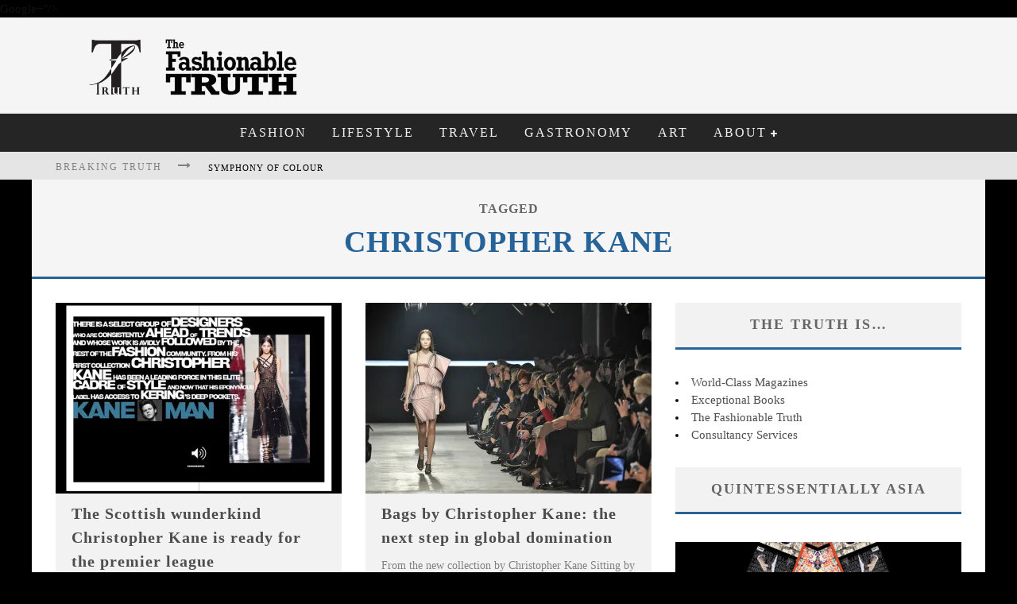

--- FILE ---
content_type: text/html; charset=UTF-8
request_url: https://thefashionabletruth.com/tag/christopher-kane/
body_size: 105941
content:

<!DOCTYPE html>

<!--[if lt IE 7]><html lang="en-US" xmlns:fb="http://ogp.me/ns/fb#" xmlns:addthis="http://www.addthis.com/help/api-spec"  prefix="og: http://ogp.me/ns#" class="no-js lt-ie9 lt-ie8 lt-ie7"> <![endif]-->
<!--[if (IE 7)&!(IEMobile)]><html lang="en-US" xmlns:fb="http://ogp.me/ns/fb#" xmlns:addthis="http://www.addthis.com/help/api-spec"  prefix="og: http://ogp.me/ns#" class="no-js lt-ie9 lt-ie8"><![endif]-->
<!--[if (IE 8)&!(IEMobile)]><html lang="en-US" xmlns:fb="http://ogp.me/ns/fb#" xmlns:addthis="http://www.addthis.com/help/api-spec"  prefix="og: http://ogp.me/ns#" class="no-js lt-ie9"><![endif]-->
<!--[if gt IE 8]><!--> <html lang="en-US" xmlns:fb="http://ogp.me/ns/fb#" xmlns:addthis="http://www.addthis.com/help/api-spec"  prefix="og: http://ogp.me/ns#" class="no-js"><!--<![endif]-->

	<head>

		<meta charset="utf-8">

		<!-- Google Chrome Frame for IE -->
		<!--[if IE]><meta http-equiv="X-UA-Compatible" content="IE=edge" /><![endif]-->

        <title>Christopher Kane Archives - The Fashionable Truth</title>

		<!-- mobile meta -->
                    <meta name="viewport" content="width=device-width, initial-scale=1.0"/>
        
		<link rel="shortcut icon" href="http://thefashionabletruth.com/wp-content/uploads/2014/01/Q10-TFT-logo.jpg">

		<link rel="pingback" href="https://thefashionabletruth.com/xmlrpc.php">

		<!-- Holding main menu -->
		
		<!-- head functions -->
		<meta name='robots' content='max-image-preview:large' />

<!-- This site is optimized with the Yoast SEO plugin v3.1.1 - https://yoast.com/wordpress/plugins/seo/ -->
<link rel="canonical" href="https://thefashionabletruth.com/tag/christopher-kane/" />
<link rel="publisher" href="http://plus.google.com/108640501502835645568"/>
<meta property="og:locale" content="en_US" />
<meta property="og:type" content="object" />
<meta property="og:title" content="Christopher Kane Archives - The Fashionable Truth" />
<meta property="og:url" content="https://thefashionabletruth.com/tag/christopher-kane/" />
<meta property="og:site_name" content="The Fashionable Truth" />
<meta name="twitter:card" content="summary" />
<meta name="twitter:title" content="Christopher Kane Archives - The Fashionable Truth" />
<meta name="twitter:site" content="@deluxewords" />
<!-- / Yoast SEO plugin. -->

<link rel='dns-prefetch' href='//s0.wp.com' />
<link rel='dns-prefetch' href='//fonts.googleapis.com' />
<link rel="alternate" type="application/rss+xml" title="The Fashionable Truth &raquo; Feed" href="https://thefashionabletruth.com/feed/" />
<link rel="alternate" type="application/rss+xml" title="The Fashionable Truth &raquo; Comments Feed" href="https://thefashionabletruth.com/comments/feed/" />
<link rel="alternate" type="application/rss+xml" title="The Fashionable Truth &raquo; Christopher Kane Tag Feed" href="https://thefashionabletruth.com/tag/christopher-kane/feed/" />
<script type="text/javascript">
window._wpemojiSettings = {"baseUrl":"https:\/\/s.w.org\/images\/core\/emoji\/14.0.0\/72x72\/","ext":".png","svgUrl":"https:\/\/s.w.org\/images\/core\/emoji\/14.0.0\/svg\/","svgExt":".svg","source":{"concatemoji":"https:\/\/thefashionabletruth.com\/wp-includes\/js\/wp-emoji-release.min.js?ver=6.2.8"}};
/*! This file is auto-generated */
!function(e,a,t){var n,r,o,i=a.createElement("canvas"),p=i.getContext&&i.getContext("2d");function s(e,t){p.clearRect(0,0,i.width,i.height),p.fillText(e,0,0);e=i.toDataURL();return p.clearRect(0,0,i.width,i.height),p.fillText(t,0,0),e===i.toDataURL()}function c(e){var t=a.createElement("script");t.src=e,t.defer=t.type="text/javascript",a.getElementsByTagName("head")[0].appendChild(t)}for(o=Array("flag","emoji"),t.supports={everything:!0,everythingExceptFlag:!0},r=0;r<o.length;r++)t.supports[o[r]]=function(e){if(p&&p.fillText)switch(p.textBaseline="top",p.font="600 32px Arial",e){case"flag":return s("\ud83c\udff3\ufe0f\u200d\u26a7\ufe0f","\ud83c\udff3\ufe0f\u200b\u26a7\ufe0f")?!1:!s("\ud83c\uddfa\ud83c\uddf3","\ud83c\uddfa\u200b\ud83c\uddf3")&&!s("\ud83c\udff4\udb40\udc67\udb40\udc62\udb40\udc65\udb40\udc6e\udb40\udc67\udb40\udc7f","\ud83c\udff4\u200b\udb40\udc67\u200b\udb40\udc62\u200b\udb40\udc65\u200b\udb40\udc6e\u200b\udb40\udc67\u200b\udb40\udc7f");case"emoji":return!s("\ud83e\udef1\ud83c\udffb\u200d\ud83e\udef2\ud83c\udfff","\ud83e\udef1\ud83c\udffb\u200b\ud83e\udef2\ud83c\udfff")}return!1}(o[r]),t.supports.everything=t.supports.everything&&t.supports[o[r]],"flag"!==o[r]&&(t.supports.everythingExceptFlag=t.supports.everythingExceptFlag&&t.supports[o[r]]);t.supports.everythingExceptFlag=t.supports.everythingExceptFlag&&!t.supports.flag,t.DOMReady=!1,t.readyCallback=function(){t.DOMReady=!0},t.supports.everything||(n=function(){t.readyCallback()},a.addEventListener?(a.addEventListener("DOMContentLoaded",n,!1),e.addEventListener("load",n,!1)):(e.attachEvent("onload",n),a.attachEvent("onreadystatechange",function(){"complete"===a.readyState&&t.readyCallback()})),(e=t.source||{}).concatemoji?c(e.concatemoji):e.wpemoji&&e.twemoji&&(c(e.twemoji),c(e.wpemoji)))}(window,document,window._wpemojiSettings);
</script>
<style type="text/css">
img.wp-smiley,
img.emoji {
	display: inline !important;
	border: none !important;
	box-shadow: none !important;
	height: 1em !important;
	width: 1em !important;
	margin: 0 0.07em !important;
	vertical-align: -0.1em !important;
	background: none !important;
	padding: 0 !important;
}
</style>
	<link rel='stylesheet' id='wp-block-library-css' href='https://thefashionabletruth.com/wp-includes/css/dist/block-library/style.min.css?ver=6.2.8' type='text/css' media='all' />
<link rel='stylesheet' id='classic-theme-styles-css' href='https://thefashionabletruth.com/wp-includes/css/classic-themes.min.css?ver=6.2.8' type='text/css' media='all' />
<style id='global-styles-inline-css' type='text/css'>
body{--wp--preset--color--black: #000000;--wp--preset--color--cyan-bluish-gray: #abb8c3;--wp--preset--color--white: #ffffff;--wp--preset--color--pale-pink: #f78da7;--wp--preset--color--vivid-red: #cf2e2e;--wp--preset--color--luminous-vivid-orange: #ff6900;--wp--preset--color--luminous-vivid-amber: #fcb900;--wp--preset--color--light-green-cyan: #7bdcb5;--wp--preset--color--vivid-green-cyan: #00d084;--wp--preset--color--pale-cyan-blue: #8ed1fc;--wp--preset--color--vivid-cyan-blue: #0693e3;--wp--preset--color--vivid-purple: #9b51e0;--wp--preset--gradient--vivid-cyan-blue-to-vivid-purple: linear-gradient(135deg,rgba(6,147,227,1) 0%,rgb(155,81,224) 100%);--wp--preset--gradient--light-green-cyan-to-vivid-green-cyan: linear-gradient(135deg,rgb(122,220,180) 0%,rgb(0,208,130) 100%);--wp--preset--gradient--luminous-vivid-amber-to-luminous-vivid-orange: linear-gradient(135deg,rgba(252,185,0,1) 0%,rgba(255,105,0,1) 100%);--wp--preset--gradient--luminous-vivid-orange-to-vivid-red: linear-gradient(135deg,rgba(255,105,0,1) 0%,rgb(207,46,46) 100%);--wp--preset--gradient--very-light-gray-to-cyan-bluish-gray: linear-gradient(135deg,rgb(238,238,238) 0%,rgb(169,184,195) 100%);--wp--preset--gradient--cool-to-warm-spectrum: linear-gradient(135deg,rgb(74,234,220) 0%,rgb(151,120,209) 20%,rgb(207,42,186) 40%,rgb(238,44,130) 60%,rgb(251,105,98) 80%,rgb(254,248,76) 100%);--wp--preset--gradient--blush-light-purple: linear-gradient(135deg,rgb(255,206,236) 0%,rgb(152,150,240) 100%);--wp--preset--gradient--blush-bordeaux: linear-gradient(135deg,rgb(254,205,165) 0%,rgb(254,45,45) 50%,rgb(107,0,62) 100%);--wp--preset--gradient--luminous-dusk: linear-gradient(135deg,rgb(255,203,112) 0%,rgb(199,81,192) 50%,rgb(65,88,208) 100%);--wp--preset--gradient--pale-ocean: linear-gradient(135deg,rgb(255,245,203) 0%,rgb(182,227,212) 50%,rgb(51,167,181) 100%);--wp--preset--gradient--electric-grass: linear-gradient(135deg,rgb(202,248,128) 0%,rgb(113,206,126) 100%);--wp--preset--gradient--midnight: linear-gradient(135deg,rgb(2,3,129) 0%,rgb(40,116,252) 100%);--wp--preset--duotone--dark-grayscale: url('#wp-duotone-dark-grayscale');--wp--preset--duotone--grayscale: url('#wp-duotone-grayscale');--wp--preset--duotone--purple-yellow: url('#wp-duotone-purple-yellow');--wp--preset--duotone--blue-red: url('#wp-duotone-blue-red');--wp--preset--duotone--midnight: url('#wp-duotone-midnight');--wp--preset--duotone--magenta-yellow: url('#wp-duotone-magenta-yellow');--wp--preset--duotone--purple-green: url('#wp-duotone-purple-green');--wp--preset--duotone--blue-orange: url('#wp-duotone-blue-orange');--wp--preset--font-size--small: 13px;--wp--preset--font-size--medium: 20px;--wp--preset--font-size--large: 36px;--wp--preset--font-size--x-large: 42px;--wp--preset--spacing--20: 0.44rem;--wp--preset--spacing--30: 0.67rem;--wp--preset--spacing--40: 1rem;--wp--preset--spacing--50: 1.5rem;--wp--preset--spacing--60: 2.25rem;--wp--preset--spacing--70: 3.38rem;--wp--preset--spacing--80: 5.06rem;--wp--preset--shadow--natural: 6px 6px 9px rgba(0, 0, 0, 0.2);--wp--preset--shadow--deep: 12px 12px 50px rgba(0, 0, 0, 0.4);--wp--preset--shadow--sharp: 6px 6px 0px rgba(0, 0, 0, 0.2);--wp--preset--shadow--outlined: 6px 6px 0px -3px rgba(255, 255, 255, 1), 6px 6px rgba(0, 0, 0, 1);--wp--preset--shadow--crisp: 6px 6px 0px rgba(0, 0, 0, 1);}:where(.is-layout-flex){gap: 0.5em;}body .is-layout-flow > .alignleft{float: left;margin-inline-start: 0;margin-inline-end: 2em;}body .is-layout-flow > .alignright{float: right;margin-inline-start: 2em;margin-inline-end: 0;}body .is-layout-flow > .aligncenter{margin-left: auto !important;margin-right: auto !important;}body .is-layout-constrained > .alignleft{float: left;margin-inline-start: 0;margin-inline-end: 2em;}body .is-layout-constrained > .alignright{float: right;margin-inline-start: 2em;margin-inline-end: 0;}body .is-layout-constrained > .aligncenter{margin-left: auto !important;margin-right: auto !important;}body .is-layout-constrained > :where(:not(.alignleft):not(.alignright):not(.alignfull)){max-width: var(--wp--style--global--content-size);margin-left: auto !important;margin-right: auto !important;}body .is-layout-constrained > .alignwide{max-width: var(--wp--style--global--wide-size);}body .is-layout-flex{display: flex;}body .is-layout-flex{flex-wrap: wrap;align-items: center;}body .is-layout-flex > *{margin: 0;}:where(.wp-block-columns.is-layout-flex){gap: 2em;}.has-black-color{color: var(--wp--preset--color--black) !important;}.has-cyan-bluish-gray-color{color: var(--wp--preset--color--cyan-bluish-gray) !important;}.has-white-color{color: var(--wp--preset--color--white) !important;}.has-pale-pink-color{color: var(--wp--preset--color--pale-pink) !important;}.has-vivid-red-color{color: var(--wp--preset--color--vivid-red) !important;}.has-luminous-vivid-orange-color{color: var(--wp--preset--color--luminous-vivid-orange) !important;}.has-luminous-vivid-amber-color{color: var(--wp--preset--color--luminous-vivid-amber) !important;}.has-light-green-cyan-color{color: var(--wp--preset--color--light-green-cyan) !important;}.has-vivid-green-cyan-color{color: var(--wp--preset--color--vivid-green-cyan) !important;}.has-pale-cyan-blue-color{color: var(--wp--preset--color--pale-cyan-blue) !important;}.has-vivid-cyan-blue-color{color: var(--wp--preset--color--vivid-cyan-blue) !important;}.has-vivid-purple-color{color: var(--wp--preset--color--vivid-purple) !important;}.has-black-background-color{background-color: var(--wp--preset--color--black) !important;}.has-cyan-bluish-gray-background-color{background-color: var(--wp--preset--color--cyan-bluish-gray) !important;}.has-white-background-color{background-color: var(--wp--preset--color--white) !important;}.has-pale-pink-background-color{background-color: var(--wp--preset--color--pale-pink) !important;}.has-vivid-red-background-color{background-color: var(--wp--preset--color--vivid-red) !important;}.has-luminous-vivid-orange-background-color{background-color: var(--wp--preset--color--luminous-vivid-orange) !important;}.has-luminous-vivid-amber-background-color{background-color: var(--wp--preset--color--luminous-vivid-amber) !important;}.has-light-green-cyan-background-color{background-color: var(--wp--preset--color--light-green-cyan) !important;}.has-vivid-green-cyan-background-color{background-color: var(--wp--preset--color--vivid-green-cyan) !important;}.has-pale-cyan-blue-background-color{background-color: var(--wp--preset--color--pale-cyan-blue) !important;}.has-vivid-cyan-blue-background-color{background-color: var(--wp--preset--color--vivid-cyan-blue) !important;}.has-vivid-purple-background-color{background-color: var(--wp--preset--color--vivid-purple) !important;}.has-black-border-color{border-color: var(--wp--preset--color--black) !important;}.has-cyan-bluish-gray-border-color{border-color: var(--wp--preset--color--cyan-bluish-gray) !important;}.has-white-border-color{border-color: var(--wp--preset--color--white) !important;}.has-pale-pink-border-color{border-color: var(--wp--preset--color--pale-pink) !important;}.has-vivid-red-border-color{border-color: var(--wp--preset--color--vivid-red) !important;}.has-luminous-vivid-orange-border-color{border-color: var(--wp--preset--color--luminous-vivid-orange) !important;}.has-luminous-vivid-amber-border-color{border-color: var(--wp--preset--color--luminous-vivid-amber) !important;}.has-light-green-cyan-border-color{border-color: var(--wp--preset--color--light-green-cyan) !important;}.has-vivid-green-cyan-border-color{border-color: var(--wp--preset--color--vivid-green-cyan) !important;}.has-pale-cyan-blue-border-color{border-color: var(--wp--preset--color--pale-cyan-blue) !important;}.has-vivid-cyan-blue-border-color{border-color: var(--wp--preset--color--vivid-cyan-blue) !important;}.has-vivid-purple-border-color{border-color: var(--wp--preset--color--vivid-purple) !important;}.has-vivid-cyan-blue-to-vivid-purple-gradient-background{background: var(--wp--preset--gradient--vivid-cyan-blue-to-vivid-purple) !important;}.has-light-green-cyan-to-vivid-green-cyan-gradient-background{background: var(--wp--preset--gradient--light-green-cyan-to-vivid-green-cyan) !important;}.has-luminous-vivid-amber-to-luminous-vivid-orange-gradient-background{background: var(--wp--preset--gradient--luminous-vivid-amber-to-luminous-vivid-orange) !important;}.has-luminous-vivid-orange-to-vivid-red-gradient-background{background: var(--wp--preset--gradient--luminous-vivid-orange-to-vivid-red) !important;}.has-very-light-gray-to-cyan-bluish-gray-gradient-background{background: var(--wp--preset--gradient--very-light-gray-to-cyan-bluish-gray) !important;}.has-cool-to-warm-spectrum-gradient-background{background: var(--wp--preset--gradient--cool-to-warm-spectrum) !important;}.has-blush-light-purple-gradient-background{background: var(--wp--preset--gradient--blush-light-purple) !important;}.has-blush-bordeaux-gradient-background{background: var(--wp--preset--gradient--blush-bordeaux) !important;}.has-luminous-dusk-gradient-background{background: var(--wp--preset--gradient--luminous-dusk) !important;}.has-pale-ocean-gradient-background{background: var(--wp--preset--gradient--pale-ocean) !important;}.has-electric-grass-gradient-background{background: var(--wp--preset--gradient--electric-grass) !important;}.has-midnight-gradient-background{background: var(--wp--preset--gradient--midnight) !important;}.has-small-font-size{font-size: var(--wp--preset--font-size--small) !important;}.has-medium-font-size{font-size: var(--wp--preset--font-size--medium) !important;}.has-large-font-size{font-size: var(--wp--preset--font-size--large) !important;}.has-x-large-font-size{font-size: var(--wp--preset--font-size--x-large) !important;}
.wp-block-navigation a:where(:not(.wp-element-button)){color: inherit;}
:where(.wp-block-columns.is-layout-flex){gap: 2em;}
.wp-block-pullquote{font-size: 1.5em;line-height: 1.6;}
</style>
<link rel='stylesheet' id='ad-inserter-devices-css' href='https://thefashionabletruth.com/wp-content/plugins/ad-inserter/css/devices.css?ver=1.6.1' type='text/css' media='all' />
<link rel='stylesheet' id='jetpack_image_widget-css' href='https://thefashionabletruth.com/wp-content/plugins/jetpack/modules/widgets/image-widget/style.css?ver=20140808' type='text/css' media='all' />
<link rel='stylesheet' id='cb-main-stylesheet-css' href='https://thefashionabletruth.com/wp-content/themes/valenti/library/css/style.css?ver=3.0' type='text/css' media='all' />
<link rel='stylesheet' id='cb-font-stylesheet-css' href='//fonts.googleapis.com/css?family=%3A400%2C700%2C400italic%7CGeorgia%3A400%2C700%2C400italic&#038;ver=3.0' type='text/css' media='all' />
<link rel='stylesheet' id='fontawesome-css' href='https://thefashionabletruth.com/wp-content/themes/valenti/library/css/fontawesome/css/font-awesome.min.css?ver=4.1.0' type='text/css' media='all' />
<!--[if lt IE 9]>
<link rel='stylesheet' id='cb-ie-only-css' href='https://thefashionabletruth.com/wp-content/themes/valenti/library/css/ie.css?ver=3.0' type='text/css' media='all' />
<![endif]-->
<link rel='stylesheet' id='jetpack_css-css' href='https://thefashionabletruth.com/wp-content/plugins/jetpack/css/jetpack.css?ver=3.9.10' type='text/css' media='all' />
<script type='text/javascript' src='https://thefashionabletruth.com/wp-includes/js/jquery/jquery.min.js?ver=3.6.4' id='jquery-core-js'></script>
<script type='text/javascript' src='https://thefashionabletruth.com/wp-includes/js/jquery/jquery-migrate.min.js?ver=3.4.0' id='jquery-migrate-js'></script>
<script type='text/javascript' src='https://thefashionabletruth.com/wp-content/themes/valenti/library/js/modernizr.custom.min.js?ver=2.6.2' id='cb-modernizr-js'></script>
<link rel="https://api.w.org/" href="https://thefashionabletruth.com/wp-json/" /><link rel="alternate" type="application/json" href="https://thefashionabletruth.com/wp-json/wp/v2/tags/247" /><link rel="EditURI" type="application/rsd+xml" title="RSD" href="https://thefashionabletruth.com/xmlrpc.php?rsd" />
<link rel="wlwmanifest" type="application/wlwmanifest+xml" href="https://thefashionabletruth.com/wp-includes/wlwmanifest.xml" />
<meta name="generator" content="WordPress 6.2.8" />
<link rel="publisher" href="<a href="https://plus.google.com/108640501502835645568" rel="publisher">Google+</a>"/>

<link rel='dns-prefetch' href='//jetpack.wordpress.com'>
<link rel='dns-prefetch' href='//s0.wp.com'>
<link rel='dns-prefetch' href='//s1.wp.com'>
<link rel='dns-prefetch' href='//s2.wp.com'>
<link rel='dns-prefetch' href='//public-api.wordpress.com'>
<link rel='dns-prefetch' href='//0.gravatar.com'>
<link rel='dns-prefetch' href='//1.gravatar.com'>
<link rel='dns-prefetch' href='//2.gravatar.com'>
<link rel='dns-prefetch' href='//i0.wp.com'>
<link rel='dns-prefetch' href='//i1.wp.com'>
<link rel='dns-prefetch' href='//i2.wp.com'>
<style>body, #cb-parallax-featured #cb-parallax-bg { background-color: #ffffff;}.cb-overlay-stars .fa-star, #cb-vote .fa-star, #cb-to-top .fa-long-arrow-up, .cb-review-box .cb-score-box, .bbp-submit-wrapper button, .bbp-submit-wrapper button:visited, .buddypress .cb-cat-header #cb-cat-title a,  .buddypress .cb-cat-header #cb-cat-title a:visited, .woocommerce .star-rating:before, .woocommerce-page .star-rating:before, .woocommerce .star-rating span, .woocommerce-page .star-rating span {
            color:#256399;
        }#cb-search-modal .cb-header, .cb-join-modal .cb-header, .lwa .cb-header, .cb-review-box .cb-score-box, .bbp-submit-wrapper button, #buddypress button:hover, #buddypress a.button:hover, #buddypress a.button:focus, #buddypress input[type=submit]:hover, #buddypress input[type=button]:hover, #buddypress input[type=reset]:hover, #buddypress ul.button-nav li a:hover, #buddypress ul.button-nav li.current a, #buddypress div.generic-button a:hover, #buddypress .comment-reply-link:hover, #buddypress .activity-list li.load-more:hover, #buddypress #groups-list .generic-button a:hover {
            border-color: #256399;
        }.cb-sidebar-widget .cb-sidebar-widget-title, .cb-multi-widget .tabbernav .tabberactive, .cb-author-page .cb-author-details .cb-meta .cb-author-page-contact, .cb-about-page .cb-author-line .cb-author-details .cb-meta .cb-author-page-contact, .cb-page-header, .cb-404-header, .cb-cat-header, #cb-footer #cb-widgets .cb-footer-widget-title span, #wp-calendar caption, .cb-tabs ul .current, #bbpress-forums li.bbp-header, #buddypress #members-list .cb-member-list-box .item .item-title, #buddypress div.item-list-tabs ul li.selected, #buddypress div.item-list-tabs ul li.current, #buddypress .item-list-tabs ul li:hover, .woocommerce div.product .woocommerce-tabs ul.tabs li.active {
            border-bottom-color: #256399 ;
        }#cb-main-menu .current-post-ancestor, #cb-main-menu .current-menu-item, #cb-main-menu .current-menu-ancestor, #cb-main-menu .current-post-parent, #cb-main-menu .current-menu-parent, #cb-main-menu .current_page_item, #cb-main-menu .current-page-ancestor, #cb-main-menu .current-category-ancestor, .cb-review-box .cb-bar .cb-overlay span, #cb-accent-color, .cb-highlight, #buddypress button:hover, #buddypress a.button:hover, #buddypress a.button:focus, #buddypress input[type=submit]:hover, #buddypress input[type=button]:hover, #buddypress input[type=reset]:hover, #buddypress ul.button-nav li a:hover, #buddypress ul.button-nav li.current a, #buddypress div.generic-button a:hover, #buddypress .comment-reply-link:hover, #buddypress .activity-list li.load-more:hover, #buddypress #groups-list .generic-button a:hover {
            background-color: #256399;
        }</style><style type="text/css">
                                                 body, #respond { font-family: Georgia, serif }
                                                 h1, h2, h3, h4, h5, h6, .h1, .h2, .h3, .h4, .h5, .h6, #cb-nav-bar #cb-main-menu ul li > a, .cb-breaking-news span, .cb-grid-4 h2 a, .cb-grid-5 h2 a, .cb-grid-6 h2 a, .cb-author-posts-count, .cb-author-title, .cb-author-position, .search  .s, .cb-review-box .cb-bar, .cb-review-box .cb-score-box, .cb-review-box .cb-title, #cb-review-title, .cb-title-subtle, #cb-top-menu a, .tabbernav, .cb-byline, #cb-next-link a, #cb-previous-link a, .cb-review-ext-box .cb-score, .tipper-positioner, .cb-caption, .cb-button, #wp-calendar caption, .forum-titles, .bbp-submit-wrapper button, #bbpress-forums li.bbp-header, #bbpress-forums fieldset.bbp-form .bbp-the-content-wrapper input, #bbpress-forums .bbp-forum-title, #bbpress-forums .bbp-topic-permalink, .widget_display_stats dl dt, .cb-lwa-profile .cb-block, #buddypress #members-list .cb-member-list-box .item .item-title, #buddypress div.item-list-tabs ul li, #buddypress .activity-list li.load-more, #buddypress a.activity-time-since, #buddypress ul#groups-list li div.meta, .widget.buddypress div.item-options, .cb-activity-stream #buddypress .activity-header .time-since, .cb-font-header, .woocommerce table.shop_table th, .woocommerce-page table.shop_table th, .cb-infinite-scroll a, .cb-no-more-posts { font-family:Times New Roman }

                     </style><script src="//cdn.optimizely.com/js/2422650268.js"></script>

<script>(function() {
  var _fbq = window._fbq || (window._fbq = []);
  if (!_fbq.loaded) {
    var fbds = document.createElement('script');
    fbds.async = true;
    fbds.src = '//connect.facebook.net/en_US/fbds.js';
    var s = document.getElementsByTagName('script')[0];
    s.parentNode.insertBefore(fbds, s);
    _fbq.loaded = true;
  }
  _fbq.push(['addPixelId', '1384129731833638']);
})();
window._fbq = window._fbq || [];
window._fbq.push(['track', 'PixelInitialized', {}]);
</script>
<noscript><img height="1" width="1" border="0" alt="" style="display:none" src="https://www.facebook.com/tr?id=1384129731833638&amp;ev=NoScript" /></noscript>




<script>
  (function(i,s,o,g,r,a,m){i['GoogleAnalyticsObject']=r;i[r]=i[r]||function(){
  (i[r].q=i[r].q||[]).push(arguments)},i[r].l=1*new Date();a=s.createElement(o),
  m=s.getElementsByTagName(o)[0];a.async=1;a.src=g;m.parentNode.insertBefore(a,m)
  })(window,document,'script','//www.google-analytics.com/analytics.js','ga');

  ga('create', 'UA-47487524-1', 'thefashionabletruth.com');
ga(‘require’, ‘displayfeatures’);



// Optimizely Universal Analytics Integration
 window.optimizely = window.optimizely || [];
 window.optimizely.push("activateUniversalAnalytics");



  ga('send', 'pageview');

var _gaq = _gaq || [];
_gaq.push(['_setAccount', 'UA-47487524-1']);
_gaq.push(['_trackPageview']);
(function() {
var ga = document.createElement('script'); ga.type = 'text/javascript'; ga.async = true; 

ga.src = ('https:' == document.location.protocol ? 'https://' : 'http://') + 'stats.g.doubleclick.net/dc.js';

var s = document.getElementsByTagName('script')[0]; s.parentNode.insertBefore(ga, s);
})();
</script>




<style type="text/css">.cb-grid-4 .cb-article-meta, .cb-grid-5 .cb-article-meta, .cb-grid-6 .cb-article-meta { text-shadow: 2px 1px #333; background-image: -webkit-gradient(linear,left bottom,left top,from(#eee),to(rgba(0,0,0,0)),color-stop(0,black)); } body { color: #111;}

h1 { font-family:"Times New Roman" }
body { font-size: 14px; font-weight: normal; }
@media only screen and (min-width: 1020px) {
body { font-size: 15px; font-weight: normal; }
}






.entry-content a, .entry-content a:visited {color:#8f0b0b; }#cb-top-menu .cb-breaking-news ul li a { color:#000000; }</style><!-- end custom css --><meta property="og:image" content="https://i1.wp.com/thefashionabletruth.com/wp-content/uploads/2014/10/KaneMan1.jpg?fit=740%2C463&ssl=1"><!-- Vipers Video Quicktags v6.5.2 | http://www.viper007bond.com/wordpress-plugins/vipers-video-quicktags/ -->
<style type="text/css">
.vvqbox { display: block; max-width: 100%; visibility: visible !important; margin: 10px auto; } .vvqbox img { max-width: 100%; height: 100%; } .vvqbox object { max-width: 100%; } 
</style>
<script type="text/javascript">
// <![CDATA[
	var vvqflashvars = {};
	var vvqparams = { wmode: "opaque", allowfullscreen: "true", allowscriptaccess: "always" };
	var vvqattributes = {};
	var vvqexpressinstall = "https://thefashionabletruth.com/wp-content/plugins/vipers-video-quicktags/resources/expressinstall.swf";
// ]]>
</script>
<style type="text/css" id="custom-background-css">
body.custom-background { background-color: #000000; }
</style>
	<style>#cb-nav-bar #cb-main-menu .main-nav .menu-item-46:hover,
                                             #cb-nav-bar #cb-main-menu .main-nav .menu-item-46:focus,
                                             #cb-nav-bar #cb-main-menu .main-nav .menu-item-46 .cb-sub-menu li .cb-grandchild-menu,
                                             #cb-nav-bar #cb-main-menu .main-nav .menu-item-46 .cb-sub-menu { background:#256399!important; }
                                             #cb-nav-bar #cb-main-menu .main-nav .menu-item-46 .cb-mega-menu .cb-sub-menu li a { border-bottom-color:#256399!important; }
#cb-nav-bar #cb-main-menu .main-nav .menu-item-50:hover,
                                             #cb-nav-bar #cb-main-menu .main-nav .menu-item-50:focus,
                                             #cb-nav-bar #cb-main-menu .main-nav .menu-item-50 .cb-sub-menu li .cb-grandchild-menu,
                                             #cb-nav-bar #cb-main-menu .main-nav .menu-item-50 .cb-sub-menu { background:#256399!important; }
                                             #cb-nav-bar #cb-main-menu .main-nav .menu-item-50 .cb-mega-menu .cb-sub-menu li a { border-bottom-color:#256399!important; }
#cb-nav-bar #cb-main-menu .main-nav .menu-item-51:hover,
                                             #cb-nav-bar #cb-main-menu .main-nav .menu-item-51:focus,
                                             #cb-nav-bar #cb-main-menu .main-nav .menu-item-51 .cb-sub-menu li .cb-grandchild-menu,
                                             #cb-nav-bar #cb-main-menu .main-nav .menu-item-51 .cb-sub-menu { background:#256399!important; }
                                             #cb-nav-bar #cb-main-menu .main-nav .menu-item-51 .cb-mega-menu .cb-sub-menu li a { border-bottom-color:#256399!important; }
#cb-nav-bar #cb-main-menu .main-nav .menu-item-49:hover,
                                             #cb-nav-bar #cb-main-menu .main-nav .menu-item-49:focus,
                                             #cb-nav-bar #cb-main-menu .main-nav .menu-item-49 .cb-sub-menu li .cb-grandchild-menu,
                                             #cb-nav-bar #cb-main-menu .main-nav .menu-item-49 .cb-sub-menu { background:#256399!important; }
                                             #cb-nav-bar #cb-main-menu .main-nav .menu-item-49 .cb-mega-menu .cb-sub-menu li a { border-bottom-color:#256399!important; }
#cb-nav-bar #cb-main-menu .main-nav .menu-item-48:hover,
                                             #cb-nav-bar #cb-main-menu .main-nav .menu-item-48:focus,
                                             #cb-nav-bar #cb-main-menu .main-nav .menu-item-48 .cb-sub-menu li .cb-grandchild-menu,
                                             #cb-nav-bar #cb-main-menu .main-nav .menu-item-48 .cb-sub-menu { background:#256399!important; }
                                             #cb-nav-bar #cb-main-menu .main-nav .menu-item-48 .cb-mega-menu .cb-sub-menu li a { border-bottom-color:#256399!important; }
#cb-nav-bar #cb-main-menu .main-nav .menu-item-209:hover,
                                             #cb-nav-bar #cb-main-menu .main-nav .menu-item-209:focus,
                                             #cb-nav-bar #cb-main-menu .main-nav .menu-item-209 .cb-sub-menu li .cb-grandchild-menu,
                                             #cb-nav-bar #cb-main-menu .main-nav .menu-item-209 .cb-sub-menu { background:#256399!important; }
                                             #cb-nav-bar #cb-main-menu .main-nav .menu-item-209 .cb-mega-menu .cb-sub-menu li a { border-bottom-color:#256399!important; }
#cb-nav-bar #cb-main-menu .main-nav .menu-item-235:hover,
                                         #cb-nav-bar #cb-main-menu .main-nav .menu-item-235:focus,
                                         #cb-nav-bar #cb-main-menu .main-nav .menu-item-235 .cb-sub-menu li .cb-grandchild-menu,
                                         #cb-nav-bar #cb-main-menu .main-nav .menu-item-235 .cb-sub-menu { background:#256399!important; }
                                         #cb-nav-bar #cb-main-menu .main-nav .menu-item-235 .cb-mega-menu .cb-sub-menu li a { border-bottom-color:#256399!important; }
#cb-nav-bar #cb-main-menu .main-nav .menu-item-596:hover,
                                         #cb-nav-bar #cb-main-menu .main-nav .menu-item-596:focus,
                                         #cb-nav-bar #cb-main-menu .main-nav .menu-item-596 .cb-sub-menu li .cb-grandchild-menu,
                                         #cb-nav-bar #cb-main-menu .main-nav .menu-item-596 .cb-sub-menu { background:#256399!important; }
                                         #cb-nav-bar #cb-main-menu .main-nav .menu-item-596 .cb-mega-menu .cb-sub-menu li a { border-bottom-color:#256399!important; }
#cb-nav-bar #cb-main-menu .main-nav .menu-item-242:hover,
                                         #cb-nav-bar #cb-main-menu .main-nav .menu-item-242:focus,
                                         #cb-nav-bar #cb-main-menu .main-nav .menu-item-242 .cb-sub-menu li .cb-grandchild-menu,
                                         #cb-nav-bar #cb-main-menu .main-nav .menu-item-242 .cb-sub-menu { background:#256399!important; }
                                         #cb-nav-bar #cb-main-menu .main-nav .menu-item-242 .cb-mega-menu .cb-sub-menu li a { border-bottom-color:#256399!important; }
#cb-nav-bar #cb-main-menu .main-nav .menu-item-236:hover,
                                         #cb-nav-bar #cb-main-menu .main-nav .menu-item-236:focus,
                                         #cb-nav-bar #cb-main-menu .main-nav .menu-item-236 .cb-sub-menu li .cb-grandchild-menu,
                                         #cb-nav-bar #cb-main-menu .main-nav .menu-item-236 .cb-sub-menu { background:#256399!important; }
                                         #cb-nav-bar #cb-main-menu .main-nav .menu-item-236 .cb-mega-menu .cb-sub-menu li a { border-bottom-color:#256399!important; }
#cb-nav-bar #cb-main-menu .main-nav .menu-item-241:hover,
                                         #cb-nav-bar #cb-main-menu .main-nav .menu-item-241:focus,
                                         #cb-nav-bar #cb-main-menu .main-nav .menu-item-241 .cb-sub-menu li .cb-grandchild-menu,
                                         #cb-nav-bar #cb-main-menu .main-nav .menu-item-241 .cb-sub-menu { background:#256399!important; }
                                         #cb-nav-bar #cb-main-menu .main-nav .menu-item-241 .cb-mega-menu .cb-sub-menu li a { border-bottom-color:#256399!important; }
#cb-nav-bar #cb-main-menu .main-nav .menu-item-232:hover,
                                         #cb-nav-bar #cb-main-menu .main-nav .menu-item-232:focus,
                                         #cb-nav-bar #cb-main-menu .main-nav .menu-item-232 .cb-sub-menu li .cb-grandchild-menu,
                                         #cb-nav-bar #cb-main-menu .main-nav .menu-item-232 .cb-sub-menu { background:#256399!important; }
                                         #cb-nav-bar #cb-main-menu .main-nav .menu-item-232 .cb-mega-menu .cb-sub-menu li a { border-bottom-color:#256399!important; }
#cb-nav-bar #cb-main-menu .main-nav .menu-item-690:hover,
                                         #cb-nav-bar #cb-main-menu .main-nav .menu-item-690:focus,
                                         #cb-nav-bar #cb-main-menu .main-nav .menu-item-690 .cb-sub-menu li .cb-grandchild-menu,
                                         #cb-nav-bar #cb-main-menu .main-nav .menu-item-690 .cb-sub-menu { background:#256399!important; }
                                         #cb-nav-bar #cb-main-menu .main-nav .menu-item-690 .cb-mega-menu .cb-sub-menu li a { border-bottom-color:#256399!important; }
#cb-nav-bar #cb-main-menu .main-nav .menu-item-264:hover,
                                         #cb-nav-bar #cb-main-menu .main-nav .menu-item-264:focus,
                                         #cb-nav-bar #cb-main-menu .main-nav .menu-item-264 .cb-sub-menu li .cb-grandchild-menu,
                                         #cb-nav-bar #cb-main-menu .main-nav .menu-item-264 .cb-sub-menu { background:#256399!important; }
                                         #cb-nav-bar #cb-main-menu .main-nav .menu-item-264 .cb-mega-menu .cb-sub-menu li a { border-bottom-color:#256399!important; }</style>
<style id="custom-css-css">/*
Welcome to Custom CSS!

To learn how this works, see http://wp.me/PEmnE-Bt
*/</style>
		<!-- end head functions-->

	</head>

	<body class="archive tag tag-christopher-kane tag-247 custom-background">

        
	    <div id="cb-outer-container">

    		<div id="cb-container" class="cb-unboxed clearfix"  >

                <header class="header clearfix" role="banner">

                        <div class="wrap clearfix">
                                                                            <div id="logo" class="cb-with-large">
                                                <a href="https://thefashionabletruth.com">
                                                    <img src="http://thefashionabletruth.com/wp-content/uploads/2014/03/logo-with-FULL-name.jpg" alt="The Fashionable Truth logo" width="324" height="88" data-retina-src="http://thefashionabletruth.com/wp-content/uploads/2014/03/logo-with-FULL-name@2x.jpg" />
                                                </a>
                                            </div>
                                <div class="cb-large"></div>                        </div>

    				    <nav id="cb-nav-bar" class="clearfix stickybar cb-dark-menu cb-full-width" role="navigation">

                             <div class="wrap clearfix"><div id="cb-main-menu" class="clearfix"><ul class="nav main-nav clearfix"><li id="menu-item-46" class="menu-item menu-item-type-taxonomy menu-item-object-category menu-item-46"><a href="https://thefashionabletruth.com/category/fashion/">Fashion</a><div class="cb-big-menu"><div class="cb-articles">
                                    <div class="cb-featured">
                                        <div class="cb-mega-title h2"><span style="border-bottom-color:#256399;">Featured</span></div>
                                        <ul> <li class="cb-article clearfix">
                        <div class="cb-mask" style="background-color:#256399;"><a href="https://thefashionabletruth.com/mash-serve-hot/"><img width="480" height="240" src="https://i2.wp.com/thefashionabletruth.com/wp-content/uploads/2016/06/Dior-Homme-Summer-2017_01.jpg?resize=480%2C240&amp;ssl=1" class="attachment-cb-480-240 size-cb-480-240 wp-post-image" alt="Dior Homme Summer 2017" decoding="async" loading="lazy" srcset="https://i2.wp.com/thefashionabletruth.com/wp-content/uploads/2016/06/Dior-Homme-Summer-2017_01.jpg?resize=480%2C240 480w, https://i2.wp.com/thefashionabletruth.com/wp-content/uploads/2016/06/Dior-Homme-Summer-2017_01.jpg?resize=1400%2C700 1400w" sizes="(max-width: 480px) 100vw, 480px" /></a></div>
                        <div class="cb-meta">
                            <h2 class="h4"><a href="https://thefashionabletruth.com/mash-serve-hot/">MASH-UP AND SERVE HOT</a></h2>
                            
                        </div></li></ul>
                                     </div>
                                     <div class="cb-recent cb-recent-fw">
                                        <div class="cb-mega-title h2"><span style="border-bottom-color:#256399;">Recent</span></div>
                                        <ul> <li class="cb-article-1 clearfix">
                        <div class="cb-mask" style="background-color:#256399;"><a href="https://thefashionabletruth.com/mash-serve-hot/"><img width="80" height="60" src="https://i2.wp.com/thefashionabletruth.com/wp-content/uploads/2016/06/Dior-Homme-Summer-2017_01.jpg?resize=80%2C60&amp;ssl=1" class="attachment-cb-80-60 size-cb-80-60 wp-post-image" alt="Dior Homme Summer 2017" decoding="async" loading="lazy" /></a></div>
                        <div class="cb-meta">
                            <h2 class="h4"><a href="https://thefashionabletruth.com/mash-serve-hot/">MASH-UP AND SERVE HOT</a></h2>
                            
                        </div></li> <li class="cb-article-2 clearfix">
                        <div class="cb-mask" style="background-color:#256399;"><a href="https://thefashionabletruth.com/full-bags-full-minds/"><img width="80" height="60" src="https://i0.wp.com/thefashionabletruth.com/wp-content/uploads/2016/05/Shanghai-Village_1.jpg?resize=80%2C60&amp;ssl=1" class="attachment-cb-80-60 size-cb-80-60 wp-post-image" alt="Value Retail" decoding="async" loading="lazy" srcset="https://i0.wp.com/thefashionabletruth.com/wp-content/uploads/2016/05/Shanghai-Village_1.jpg?w=1200 1200w, https://i0.wp.com/thefashionabletruth.com/wp-content/uploads/2016/05/Shanghai-Village_1.jpg?resize=300%2C225 300w, https://i0.wp.com/thefashionabletruth.com/wp-content/uploads/2016/05/Shanghai-Village_1.jpg?resize=768%2C576 768w, https://i0.wp.com/thefashionabletruth.com/wp-content/uploads/2016/05/Shanghai-Village_1.jpg?resize=1024%2C768 1024w, https://i0.wp.com/thefashionabletruth.com/wp-content/uploads/2016/05/Shanghai-Village_1.jpg?resize=80%2C60 80w" sizes="(max-width: 80px) 100vw, 80px" /></a></div>
                        <div class="cb-meta">
                            <h2 class="h4"><a href="https://thefashionabletruth.com/full-bags-full-minds/">FULL BAGS, FULL MINDS</a></h2>
                            
                        </div></li> <li class="cb-article-3 clearfix">
                        <div class="cb-mask" style="background-color:#256399;"><a href="https://thefashionabletruth.com/brilliance-not-genius/"><img width="80" height="60" src="https://i0.wp.com/thefashionabletruth.com/wp-content/uploads/2016/03/christian_dior_look_12_2016_aw_m-1.jpg?resize=80%2C60&amp;ssl=1" class="attachment-cb-80-60 size-cb-80-60 wp-post-image" alt="" decoding="async" loading="lazy" /></a></div>
                        <div class="cb-meta">
                            <h2 class="h4"><a href="https://thefashionabletruth.com/brilliance-not-genius/">Brilliance, Not Genius</a></h2>
                            
                        </div></li> <li class="cb-article-4 clearfix">
                        <div class="cb-mask" style="background-color:#256399;"><a href="https://thefashionabletruth.com/roberto-cavalli-confirms-that-peter-dundas-will-be-its-new-creative-director/"><img width="80" height="60" src="https://i2.wp.com/thefashionabletruth.com/wp-content/uploads/2015/03/Peter-Dundas-bySofia-Sanchez-Mauro-Mongiello.jpg?resize=80%2C60&amp;ssl=1" class="attachment-cb-80-60 size-cb-80-60 wp-post-image" alt="Peter Dundas" decoding="async" loading="lazy" /></a></div>
                        <div class="cb-meta">
                            <h2 class="h4"><a href="https://thefashionabletruth.com/roberto-cavalli-confirms-that-peter-dundas-will-be-its-new-creative-director/">Whaam! Roberto Cavalli confirms that Peter Dundas will be its new creative director</a></h2>
                            
                        </div></li> <li class="cb-article-5 clearfix">
                        <div class="cb-mask" style="background-color:#256399;"><a href="https://thefashionabletruth.com/fashion-china-the-first-scholarly-introduction-to-the-middle-kingdoms-contemporary-fashion-scene/"><img width="80" height="60" src="https://i1.wp.com/thefashionabletruth.com/wp-content/uploads/2015/01/Lookbook-from-Sean-Suen-by-Sean-Suen.jpg?resize=80%2C60&amp;ssl=1" class="attachment-cb-80-60 size-cb-80-60 wp-post-image" alt="" decoding="async" loading="lazy" /></a></div>
                        <div class="cb-meta">
                            <h2 class="h4"><a href="https://thefashionabletruth.com/fashion-china-the-first-scholarly-introduction-to-the-middle-kingdoms-contemporary-fashion-scene/">“Fashion China”, the first scholarly introduction to the Middle Kingdom’s contemporary fashion scene</a></h2>
                            
                        </div></li> <li class="cb-article-6 clearfix">
                        <div class="cb-mask" style="background-color:#256399;"><a href="https://thefashionabletruth.com/pitti-uomo-florence-put-hat/"><img width="80" height="60" src="https://i1.wp.com/thefashionabletruth.com/wp-content/uploads/2015/01/16fpitti-C-articleLarge.jpg?resize=80%2C60&amp;ssl=1" class="attachment-cb-80-60 size-cb-80-60 wp-post-image" alt="" decoding="async" loading="lazy" /></a></div>
                        <div class="cb-meta">
                            <h2 class="h4"><a href="https://thefashionabletruth.com/pitti-uomo-florence-put-hat/">At Pitti Uomo in Florence, Put a Hat on It</a></h2>
                            
                        </div></li></ul>
                                     </div>
                                 </div></div></li>
<li id="menu-item-50" class="menu-item menu-item-type-taxonomy menu-item-object-category menu-item-50"><a href="https://thefashionabletruth.com/category/lifestyle/">Lifestyle</a><div class="cb-big-menu"><div class="cb-articles">
                                    <div class="cb-featured">
                                        <div class="cb-mega-title h2"><span style="border-bottom-color:#256399;">Featured</span></div>
                                        <ul> <li class="cb-article clearfix">
                        <div class="cb-mask" style="background-color:#256399;"><a href="https://thefashionabletruth.com/the-symphony-of-colour/"><img width="480" height="240" src="https://i2.wp.com/thefashionabletruth.com/wp-content/uploads/2018/01/GRAFF-emerald-jewels_model.jpg?resize=480%2C240&amp;ssl=1" class="attachment-cb-480-240 size-cb-480-240 wp-post-image" alt="GRAFF emerald jewels" decoding="async" loading="lazy" srcset="https://i2.wp.com/thefashionabletruth.com/wp-content/uploads/2018/01/GRAFF-emerald-jewels_model.jpg?resize=480%2C240 480w, https://i2.wp.com/thefashionabletruth.com/wp-content/uploads/2018/01/GRAFF-emerald-jewels_model.jpg?resize=1400%2C700 1400w" sizes="(max-width: 480px) 100vw, 480px" /></a></div>
                        <div class="cb-meta">
                            <h2 class="h4"><a href="https://thefashionabletruth.com/the-symphony-of-colour/">Symphony of Colour</a></h2>
                            
                        </div></li></ul>
                                     </div>
                                     <div class="cb-recent cb-recent-fw">
                                        <div class="cb-mega-title h2"><span style="border-bottom-color:#256399;">Recent</span></div>
                                        <ul> <li class="cb-article-1 clearfix">
                        <div class="cb-mask" style="background-color:#256399;"><a href="https://thefashionabletruth.com/the-symphony-of-colour/"><img width="80" height="60" src="https://i2.wp.com/thefashionabletruth.com/wp-content/uploads/2018/01/GRAFF-emerald-jewels_model.jpg?resize=80%2C60&amp;ssl=1" class="attachment-cb-80-60 size-cb-80-60 wp-post-image" alt="GRAFF emerald jewels" decoding="async" loading="lazy" /></a></div>
                        <div class="cb-meta">
                            <h2 class="h4"><a href="https://thefashionabletruth.com/the-symphony-of-colour/">Symphony of Colour</a></h2>
                            
                        </div></li> <li class="cb-article-2 clearfix">
                        <div class="cb-mask" style="background-color:#256399;"><a href="https://thefashionabletruth.com/full-bags-full-minds/"><img width="80" height="60" src="https://i0.wp.com/thefashionabletruth.com/wp-content/uploads/2016/05/Shanghai-Village_1.jpg?resize=80%2C60&amp;ssl=1" class="attachment-cb-80-60 size-cb-80-60 wp-post-image" alt="Value Retail" decoding="async" loading="lazy" srcset="https://i0.wp.com/thefashionabletruth.com/wp-content/uploads/2016/05/Shanghai-Village_1.jpg?w=1200 1200w, https://i0.wp.com/thefashionabletruth.com/wp-content/uploads/2016/05/Shanghai-Village_1.jpg?resize=300%2C225 300w, https://i0.wp.com/thefashionabletruth.com/wp-content/uploads/2016/05/Shanghai-Village_1.jpg?resize=768%2C576 768w, https://i0.wp.com/thefashionabletruth.com/wp-content/uploads/2016/05/Shanghai-Village_1.jpg?resize=1024%2C768 1024w, https://i0.wp.com/thefashionabletruth.com/wp-content/uploads/2016/05/Shanghai-Village_1.jpg?resize=80%2C60 80w" sizes="(max-width: 80px) 100vw, 80px" /></a></div>
                        <div class="cb-meta">
                            <h2 class="h4"><a href="https://thefashionabletruth.com/full-bags-full-minds/">FULL BAGS, FULL MINDS</a></h2>
                            
                        </div></li> <li class="cb-article-3 clearfix">
                        <div class="cb-mask" style="background-color:#256399;"><a href="https://thefashionabletruth.com/building-support/"><img width="80" height="60" src="https://i1.wp.com/thefashionabletruth.com/wp-content/uploads/2015/02/MG_4915.jpg?resize=80%2C60&amp;ssl=1" class="attachment-cb-80-60 size-cb-80-60 wp-post-image" alt="Maggie’s Cancer Caring Centre" decoding="async" loading="lazy" /></a></div>
                        <div class="cb-meta">
                            <h2 class="h4"><a href="https://thefashionabletruth.com/building-support/">Building  Support</a></h2>
                            
                        </div></li> <li class="cb-article-4 clearfix">
                        <div class="cb-mask" style="background-color:#256399;"><a href="https://thefashionabletruth.com/van-cleef-arpels-takes-diamond-lovers-to-school/"><img width="80" height="60" src="https://i0.wp.com/thefashionabletruth.com/wp-content/uploads/2015/01/02-Selection-des-pierres-HD.jpg?resize=80%2C60&amp;ssl=1" class="attachment-cb-80-60 size-cb-80-60 wp-post-image" alt="Selecting gemstones" decoding="async" loading="lazy" /></a></div>
                        <div class="cb-meta">
                            <h2 class="h4"><a href="https://thefashionabletruth.com/van-cleef-arpels-takes-diamond-lovers-to-school/">Van Cleef &#038; Arpels takes diamond lovers to school</a></h2>
                            
                        </div></li> <li class="cb-article-5 clearfix">
                        <div class="cb-mask" style="background-color:#256399;"><a href="https://thefashionabletruth.com/guitars-fit-for-a-king-of-rock-and-roll/"><img width="80" height="60" src="https://i0.wp.com/thefashionabletruth.com/wp-content/uploads/2015/01/the-birdfish.jpg?resize=80%2C60&amp;ssl=1" class="attachment-cb-80-60 size-cb-80-60 wp-post-image" alt="Teuffel&#039;s Birdfish" decoding="async" loading="lazy" /></a></div>
                        <div class="cb-meta">
                            <h2 class="h4"><a href="https://thefashionabletruth.com/guitars-fit-for-a-king-of-rock-and-roll/">Guitars fit for a king of rock and roll</a></h2>
                            
                        </div></li> <li class="cb-article-6 clearfix">
                        <div class="cb-mask" style="background-color:#256399;"><a href="https://thefashionabletruth.com/space-crusader-technicon/"><img width="80" height="60" src="https://i2.wp.com/thefashionabletruth.com/wp-content/uploads/2014/12/IMG_IXION_Technicon-Design.jpg?resize=80%2C60&amp;ssl=1" class="attachment-cb-80-60 size-cb-80-60 wp-post-image" alt="Technicon" decoding="async" loading="lazy" /></a></div>
                        <div class="cb-meta">
                            <h2 class="h4"><a href="https://thefashionabletruth.com/space-crusader-technicon/">Space Crusader, Technicon</a></h2>
                            
                        </div></li></ul>
                                     </div>
                                 </div></div></li>
<li id="menu-item-51" class="menu-item menu-item-type-taxonomy menu-item-object-category menu-item-51"><a href="https://thefashionabletruth.com/category/travel/">Travel</a><div class="cb-big-menu"><div class="cb-articles">
                                    <div class="cb-featured">
                                        <div class="cb-mega-title h2"><span style="border-bottom-color:#256399;">Featured</span></div>
                                        <ul> <li class="cb-article clearfix">
                        <div class="cb-mask" style="background-color:#256399;"><a href="https://thefashionabletruth.com/hari-ra-ra-ra/"><img width="480" height="240" src="https://i0.wp.com/thefashionabletruth.com/wp-content/uploads/2017/12/VIL_1539.jpg?resize=480%2C240&amp;ssl=1" class="attachment-cb-480-240 size-cb-480-240 wp-post-image" alt="Il Pampero restaurant" decoding="async" loading="lazy" /></a></div>
                        <div class="cb-meta">
                            <h2 class="h4"><a href="https://thefashionabletruth.com/hari-ra-ra-ra/">Hari Ra Ra Ra</a></h2>
                            
                        </div></li></ul>
                                     </div>
                                     <div class="cb-recent cb-recent-fw">
                                        <div class="cb-mega-title h2"><span style="border-bottom-color:#256399;">Recent</span></div>
                                        <ul> <li class="cb-article-1 clearfix">
                        <div class="cb-mask" style="background-color:#256399;"><a href="https://thefashionabletruth.com/hari-ra-ra-ra/"><img width="80" height="60" src="https://i0.wp.com/thefashionabletruth.com/wp-content/uploads/2017/12/VIL_1539.jpg?resize=80%2C60&amp;ssl=1" class="attachment-cb-80-60 size-cb-80-60 wp-post-image" alt="Il Pampero restaurant" decoding="async" loading="lazy" /></a></div>
                        <div class="cb-meta">
                            <h2 class="h4"><a href="https://thefashionabletruth.com/hari-ra-ra-ra/">Hari Ra Ra Ra</a></h2>
                            
                        </div></li> <li class="cb-article-2 clearfix">
                        <div class="cb-mask" style="background-color:#256399;"><a href="https://thefashionabletruth.com/luxury-travel-finds-a-new-level-of-beauty-and-refinement-at-nihiwatu/"><img width="80" height="60" src="https://i1.wp.com/thefashionabletruth.com/wp-content/uploads/2015/03/KANATAR-SUMBA-HOUSE_KANATAR-HILLTOP-.jpg?resize=80%2C60&amp;ssl=1" class="attachment-cb-80-60 size-cb-80-60 wp-post-image" alt="Kanatar Sumba house Kanatar Hilltop" decoding="async" loading="lazy" /></a></div>
                        <div class="cb-meta">
                            <h2 class="h4"><a href="https://thefashionabletruth.com/luxury-travel-finds-a-new-level-of-beauty-and-refinement-at-nihiwatu/">Luxury travel finds a new level of beauty and refinement at Nihiwatu</a></h2>
                            
                        </div></li> <li class="cb-article-3 clearfix">
                        <div class="cb-mask" style="background-color:#256399;"><a href="https://thefashionabletruth.com/unique-destinations-where-mermaids-dine/"><img width="80" height="60" src="https://i2.wp.com/thefashionabletruth.com/wp-content/uploads/2015/01/Cambodia-20140524-4.jpg?resize=80%2C60&amp;ssl=1" class="attachment-cb-80-60 size-cb-80-60 wp-post-image" alt="The beach at Koh Rong." decoding="async" loading="lazy" /></a></div>
                        <div class="cb-meta">
                            <h2 class="h4"><a href="https://thefashionabletruth.com/unique-destinations-where-mermaids-dine/">Unique Destinations Where Mermaids Dine</a></h2>
                            
                        </div></li> <li class="cb-article-4 clearfix">
                        <div class="cb-mask" style="background-color:#256399;"><a href="https://thefashionabletruth.com/le-royal-monceau-raffles/"><img width="80" height="60" src="https://i0.wp.com/thefashionabletruth.com/wp-content/uploads/2014/12/FacadeLeRoyalMonceau-RafflesParis3-344.jpg?resize=80%2C60&amp;ssl=1" class="attachment-cb-80-60 size-cb-80-60 wp-post-image" alt="LE ROYAL MONCEAU RAFFLES, Paris" decoding="async" loading="lazy" /></a></div>
                        <div class="cb-meta">
                            <h2 class="h4"><a href="https://thefashionabletruth.com/le-royal-monceau-raffles/">Journey&#8217;s End, LE ROYAL MONCEAU RAFFLES</a></h2>
                            
                        </div></li> <li class="cb-article-5 clearfix">
                        <div class="cb-mask" style="background-color:#256399;"><a href="https://thefashionabletruth.com/exploring-the-exotic-and-lush-treasures-of-the-sun-siyam-iru-fushi-resort/"><img width="80" height="60" src="https://i1.wp.com/thefashionabletruth.com/wp-content/uploads/2014/11/Snorkelling-underwater-2.jpg?resize=80%2C60&amp;ssl=1" class="attachment-cb-80-60 size-cb-80-60 wp-post-image" alt="Snorkeling underwater" decoding="async" loading="lazy" /></a></div>
                        <div class="cb-meta">
                            <h2 class="h4"><a href="https://thefashionabletruth.com/exploring-the-exotic-and-lush-treasures-of-the-sun-siyam-iru-fushi-resort/">Exploring the exotic and lush treasures of the Sun Siyam Iru Fushi resort</a></h2>
                            
                        </div></li> <li class="cb-article-6 clearfix">
                        <div class="cb-mask" style="background-color:#256399;"><a href="https://thefashionabletruth.com/three-new-london-hotels-combine-buzz-and-beauty/"><img width="80" height="60" src="https://i0.wp.com/thefashionabletruth.com/wp-content/uploads/2014/11/Sky-Lobby-Shangri-La-London-.jpg?resize=80%2C60&amp;ssl=1" class="attachment-cb-80-60 size-cb-80-60 wp-post-image" alt="Sky Lobby" decoding="async" loading="lazy" /></a></div>
                        <div class="cb-meta">
                            <h2 class="h4"><a href="https://thefashionabletruth.com/three-new-london-hotels-combine-buzz-and-beauty/">Three new London hotels combine buzz and beauty</a></h2>
                            
                        </div></li></ul>
                                     </div>
                                 </div></div></li>
<li id="menu-item-49" class="menu-item menu-item-type-taxonomy menu-item-object-category menu-item-49"><a href="https://thefashionabletruth.com/category/gastronomy/">Gastronomy</a><div class="cb-big-menu"><div class="cb-articles">
                                    <div class="cb-featured">
                                        <div class="cb-mega-title h2"><span style="border-bottom-color:#256399;">Featured</span></div>
                                        <ul> <li class="cb-article clearfix">
                        <div class="cb-mask" style="background-color:#256399;"><a href="https://thefashionabletruth.com/the-martell-trunk-arrives-in-asia/"><img width="480" height="240" src="https://i2.wp.com/thefashionabletruth.com/wp-content/uploads/2014/08/MARTELLTRUNK_p32.jpg?resize=480%2C240&amp;ssl=1" class="attachment-cb-480-240 size-cb-480-240 wp-post-image" alt="MARTELL TRUNK" decoding="async" loading="lazy" srcset="https://i2.wp.com/thefashionabletruth.com/wp-content/uploads/2014/08/MARTELLTRUNK_p32.jpg?resize=480%2C240 480w, https://i2.wp.com/thefashionabletruth.com/wp-content/uploads/2014/08/MARTELLTRUNK_p32.jpg?resize=1400%2C700 1400w" sizes="(max-width: 480px) 100vw, 480px" /></a></div>
                        <div class="cb-meta">
                            <h2 class="h4"><a href="https://thefashionabletruth.com/the-martell-trunk-arrives-in-asia/">The Martell Trunk by Pinel & Pinel is a masterpiece of fine craftsmanship</a></h2>
                            
                        </div></li></ul>
                                     </div>
                                     <div class="cb-recent cb-recent-fw">
                                        <div class="cb-mega-title h2"><span style="border-bottom-color:#256399;">Recent</span></div>
                                        <ul> <li class="cb-article-1 clearfix">
                        <div class="cb-mask" style="background-color:#256399;"><a href="https://thefashionabletruth.com/a-japanese-chef-who-is-a-wizard-with-shanghainese-cuisine/"><img width="80" height="60" src="https://i1.wp.com/thefashionabletruth.com/wp-content/uploads/2014/09/KO-dining.jpg?resize=80%2C60&amp;ssl=1" class="attachment-cb-80-60 size-cb-80-60 wp-post-image" alt="KO-dining" decoding="async" loading="lazy" /></a></div>
                        <div class="cb-meta">
                            <h2 class="h4"><a href="https://thefashionabletruth.com/a-japanese-chef-who-is-a-wizard-with-shanghainese-cuisine/">A Japanese chef, who is a wizard with Shanghainese cuisine</a></h2>
                            
                        </div></li> <li class="cb-article-2 clearfix">
                        <div class="cb-mask" style="background-color:#256399;"><a href="https://thefashionabletruth.com/the-martell-trunk-arrives-in-asia/"><img width="80" height="60" src="https://i2.wp.com/thefashionabletruth.com/wp-content/uploads/2014/08/MARTELLTRUNK_p32.jpg?resize=80%2C60&amp;ssl=1" class="attachment-cb-80-60 size-cb-80-60 wp-post-image" alt="MARTELL TRUNK" decoding="async" loading="lazy" /></a></div>
                        <div class="cb-meta">
                            <h2 class="h4"><a href="https://thefashionabletruth.com/the-martell-trunk-arrives-in-asia/">The Martell Trunk by Pinel &#038; Pinel is a masterpiece of fine craftsmanship</a></h2>
                            
                        </div></li> <li class="cb-article-3 clearfix">
                        <div class="cb-mask" style="background-color:#256399;"><a href="https://thefashionabletruth.com/luxury-goods-and-champagne-grandmaster-jean-marc-lacave-takes-charge-of-moet-hennessys-fortunes-in-asia-pacific/"><img width="80" height="60" src="https://i1.wp.com/thefashionabletruth.com/wp-content/uploads/2014/07/Jean-Marc-Lacave1.jpg?resize=80%2C60&amp;ssl=1" class="attachment-cb-80-60 size-cb-80-60 wp-post-image" alt="Jean-Marc Lacave, new President and Regional Managing Director of Moët Hennessy Asia Pacific" decoding="async" loading="lazy" /></a></div>
                        <div class="cb-meta">
                            <h2 class="h4"><a href="https://thefashionabletruth.com/luxury-goods-and-champagne-grandmaster-jean-marc-lacave-takes-charge-of-moet-hennessys-fortunes-in-asia-pacific/">Luxury grandmaster Jean-Marc Lacave takes charge of Moët Hennessy in Asia Pacific</a></h2>
                            
                        </div></li> <li class="cb-article-4 clearfix">
                        <div class="cb-mask" style="background-color:#256399;"><a href="https://thefashionabletruth.com/ferran-adria-the-alchemist/"><img width="80" height="60" src="https://i2.wp.com/thefashionabletruth.com/wp-content/uploads/2012/09/020_2187231CA007_ElBulli.jpg?resize=80%2C60&amp;ssl=1" class="attachment-cb-80-60 size-cb-80-60 wp-post-image" alt="El Bulli’s version of grilled vegetables" decoding="async" loading="lazy" /></a></div>
                        <div class="cb-meta">
                            <h2 class="h4"><a href="https://thefashionabletruth.com/ferran-adria-the-alchemist/">Ferran Adrià creates a new recipe for global food</a></h2>
                            
                        </div></li> <li class="cb-article-5 clearfix">
                        <div class="cb-mask" style="background-color:#256399;"><a href="https://thefashionabletruth.com/dining-at-the-ritz/"><img width="80" height="60" src="https://i0.wp.com/thefashionabletruth.com/wp-content/uploads/2014/07/restaurant2.jpg?resize=80%2C60&amp;ssl=1" class="attachment-cb-80-60 size-cb-80-60 wp-post-image" alt="" decoding="async" loading="lazy" /></a></div>
                        <div class="cb-meta">
                            <h2 class="h4"><a href="https://thefashionabletruth.com/dining-at-the-ritz/">Dining at The Ritz</a></h2>
                            
                        </div></li> <li class="cb-article-6 clearfix">
                        <div class="cb-mask" style="background-color:#256399;"><a href="https://thefashionabletruth.com/vegetables-are-the-new-chic-on-chinese-banquet-tables/"><img width="80" height="60" src="https://i0.wp.com/thefashionabletruth.com/wp-content/uploads/2014/05/42-24860803-retouch-Chinese.jpg?resize=80%2C60&amp;ssl=1" class="attachment-cb-80-60 size-cb-80-60 wp-post-image" alt="new trend in China" decoding="async" loading="lazy" /></a></div>
                        <div class="cb-meta">
                            <h2 class="h4"><a href="https://thefashionabletruth.com/vegetables-are-the-new-chic-on-chinese-banquet-tables/">Vegetables are the new chic on Chinese banquet tables</a></h2>
                            
                        </div></li></ul>
                                     </div>
                                 </div></div></li>
<li id="menu-item-48" class="menu-item menu-item-type-taxonomy menu-item-object-category menu-item-48"><a href="https://thefashionabletruth.com/category/art/">Art</a><div class="cb-big-menu"><div class="cb-articles">
                                    <div class="cb-featured">
                                        <div class="cb-mega-title h2"><span style="border-bottom-color:#256399;">Featured</span></div>
                                        <ul> <li class="cb-article clearfix">
                        <div class="cb-mask" style="background-color:#256399;"><a href="https://thefashionabletruth.com/painting-with-light-by-grimanesa-amoros/"><img width="480" height="240" src="https://i2.wp.com/thefashionabletruth.com/wp-content/uploads/2015/03/Screen-Shot-2015-03-19-at-4.09.03-PM.jpg?resize=480%2C240&amp;ssl=1" class="attachment-cb-480-240 size-cb-480-240 wp-post-image" alt="Golden Connection 2013, Light Sculpture Installation, Art Basel Hong Kong, Four Seasons Hotel, Bazaar Art Night" decoding="async" loading="lazy" /></a></div>
                        <div class="cb-meta">
                            <h2 class="h4"><a href="https://thefashionabletruth.com/painting-with-light-by-grimanesa-amoros/">Painting with Light by Grimanesa Amorós</a></h2>
                            
                        </div></li></ul>
                                     </div>
                                     <div class="cb-recent cb-recent-fw">
                                        <div class="cb-mega-title h2"><span style="border-bottom-color:#256399;">Recent</span></div>
                                        <ul> <li class="cb-article-1 clearfix">
                        <div class="cb-mask" style="background-color:#256399;"><a href="https://thefashionabletruth.com/painting-with-light-by-grimanesa-amoros/"><img width="80" height="60" src="https://i2.wp.com/thefashionabletruth.com/wp-content/uploads/2015/03/Screen-Shot-2015-03-19-at-4.09.03-PM.jpg?resize=80%2C60&amp;ssl=1" class="attachment-cb-80-60 size-cb-80-60 wp-post-image" alt="Golden Connection 2013, Light Sculpture Installation, Art Basel Hong Kong, Four Seasons Hotel, Bazaar Art Night" decoding="async" loading="lazy" /></a></div>
                        <div class="cb-meta">
                            <h2 class="h4"><a href="https://thefashionabletruth.com/painting-with-light-by-grimanesa-amoros/">Painting with Light by Grimanesa Amorós</a></h2>
                            
                        </div></li> <li class="cb-article-2 clearfix">
                        <div class="cb-mask" style="background-color:#256399;"><a href="https://thefashionabletruth.com/french-artist-renaudmarion-defies-gravity/"><img width="80" height="60" src="https://i2.wp.com/thefashionabletruth.com/wp-content/uploads/2015/03/Porsche356_down.jpg?resize=80%2C60&amp;ssl=1" class="attachment-cb-80-60 size-cb-80-60 wp-post-image" alt="Porsche 356" decoding="async" loading="lazy" /></a></div>
                        <div class="cb-meta">
                            <h2 class="h4"><a href="https://thefashionabletruth.com/french-artist-renaudmarion-defies-gravity/">French Artist Renaud Marion Defies Gravity</a></h2>
                            
                        </div></li> <li class="cb-article-3 clearfix">
                        <div class="cb-mask" style="background-color:#256399;"><a href="https://thefashionabletruth.com/chinese-erotic-art-takes-its-place-on-asias-red-hot-auction-block/"><img width="80" height="60" src="https://i2.wp.com/thefashionabletruth.com/wp-content/uploads/2014/12/Sothebys_Hong-Kong_Gardens-of-Pleasure_Love-Games-in-a-Flowering-Garden.jpg?resize=80%2C60&amp;ssl=1" class="attachment-cb-80-60 size-cb-80-60 wp-post-image" alt="Gardens of Pleasure, Love Games in a Flowering Garden" decoding="async" loading="lazy" /></a></div>
                        <div class="cb-meta">
                            <h2 class="h4"><a href="https://thefashionabletruth.com/chinese-erotic-art-takes-its-place-on-asias-red-hot-auction-block/">Chinese Erotic art takes its place on Asia&#8217;s red hot auction block</a></h2>
                            
                        </div></li> <li class="cb-article-4 clearfix">
                        <div class="cb-mask" style="background-color:#256399;"><a href="https://thefashionabletruth.com/photographs-by-two-hong-kong-masters-that-move-the-spirit-and-intellect/"><img width="80" height="60" src="https://i0.wp.com/thefashionabletruth.com/wp-content/uploads/2014/10/A-PHOTOGRAPH-FEATURING-THE-PORTRAIT-OF-MAO-ZEDONG-BEING-TAKEN-DOWN-IN-TIAN’ANMEN-SQUARE-1989-by-Tse.jpg?resize=80%2C60&amp;ssl=1" class="attachment-cb-80-60 size-cb-80-60 wp-post-image" alt="A PHOTOGRAPH FEATURING THE PORTRAIT OF MAO ZEDONG BEING TAKEN DOWN IN TIAN’ANMEN SQUARE (1989) BY TSE" decoding="async" loading="lazy" /></a></div>
                        <div class="cb-meta">
                            <h2 class="h4"><a href="https://thefashionabletruth.com/photographs-by-two-hong-kong-masters-that-move-the-spirit-and-intellect/">PHOTOGRAPHS BY TWO HONG KONG MASTERS THAT MOVE THE SPIRIT AND INTELLECT</a></h2>
                            
                        </div></li> <li class="cb-article-5 clearfix">
                        <div class="cb-mask" style="background-color:#256399;"><a href="https://thefashionabletruth.com/artist-grimanesa-amoros-throws-light-deepest-corners-creativity/"><img width="80" height="60" src="https://i2.wp.com/thefashionabletruth.com/wp-content/uploads/2014/11/grimanesa_amoros_uros_house-04-copy.jpg?resize=80%2C60&amp;ssl=1" class="attachment-cb-80-60 size-cb-80-60 wp-post-image" alt="Uros House 2013 Light Sculpture, Site Specific Lighting Sculpture at LITE" decoding="async" loading="lazy" /></a></div>
                        <div class="cb-meta">
                            <h2 class="h4"><a href="https://thefashionabletruth.com/artist-grimanesa-amoros-throws-light-deepest-corners-creativity/">Artist Grimanesa Amorós  throws light into the deepest corners of creativity</a></h2>
                            
                        </div></li> <li class="cb-article-6 clearfix">
                        <div class="cb-mask" style="background-color:#256399;"><a href="https://thefashionabletruth.com/mogao-caves-unveil-new-route-heart-chinese-culture-new-welcome-centre/"><img width="80" height="60" src="https://i1.wp.com/thefashionabletruth.com/wp-content/uploads/2014/09/1.jpg?resize=80%2C60&amp;ssl=1" class="attachment-cb-80-60 size-cb-80-60 wp-post-image" alt="The northern part of the Mogao cliffs, where 248 caves have been found that were living quarters, meditation chambers and burial sites for monks (all photographs supplied by dunhuang academy)" decoding="async" loading="lazy" /></a></div>
                        <div class="cb-meta">
                            <h2 class="h4"><a href="https://thefashionabletruth.com/mogao-caves-unveil-new-route-heart-chinese-culture-new-welcome-centre/">The Mogao Caves unveil a new route to the heart of Chinese culture with a new welcome centre</a></h2>
                            
                        </div></li></ul>
                                     </div>
                                 </div></div></li>
<li id="menu-item-209" class="menu-item menu-item-type-taxonomy menu-item-object-category menu-item-has-children cb-has-children menu-item-209"><a href="https://thefashionabletruth.com/category/about/">About</a><div class="cb-mega-menu"><ul class="cb-sub-menu">	<li id="menu-item-235" class="menu-item menu-item-type-custom menu-item-object-custom menu-item-has-children cb-has-children menu-item-235"><a>What We Do</a><ul class="cb-grandchild-menu">		<li id="menu-item-596" class="menu-item menu-item-type-custom menu-item-object-custom menu-item-596"><a href="http://thefashionabletruth.com/the-fashionable-truth">The Fashionable Truth</a></li>
		<li id="menu-item-242" class="menu-item menu-item-type-custom menu-item-object-custom menu-item-242"><a href="http://tft.thefashionabletruth.com/world-class-magazines/">World-Class Magazines</a></li>
		<li id="menu-item-236" class="menu-item menu-item-type-custom menu-item-object-custom menu-item-236"><a href="http://tft.thefashionabletruth.com/consultancy-services/">Consultancy Services</a></li>
		<li id="menu-item-241" class="menu-item menu-item-type-custom menu-item-object-custom menu-item-241"><a href="http://tft.thefashionabletruth.com/exceptional-books-2/">Exceptional Books</a></li>
</ul></li>
	<li id="menu-item-232" class="menu-item menu-item-type-custom menu-item-object-custom menu-item-has-children cb-has-children menu-item-232"><a title="Contact Us">Contact Us</a><ul class="cb-grandchild-menu">		<li id="menu-item-690" class="menu-item menu-item-type-custom menu-item-object-custom menu-item-690"><a href="http://thefashionabletruth.com/for_support">For Support</a></li>
		<li id="menu-item-264" class="menu-item menu-item-type-custom menu-item-object-custom menu-item-264"><a href="http://tft.thefashionabletruth.com/for-general-inquires/">For  General Inquires</a></li>
</ul></li>
</ul></div></li>
</ul></div></div>
    	 				</nav>

    	 				
                            <!-- Secondary Menu -->
                            <div id="cb-top-menu" class="clearfix cb-dark-menu">
                                    <div class="wrap clearfix">

                                        
                                                    <a href="#" id="cb-small-menu-trigger"><i class="fa fa-bars"></i></a>

                                        <div class="cb-breaking-news"><span>Breaking Truth <i class="fa fa-long-arrow-right"></i></span><ul><li><a href="https://thefashionabletruth.com/the-symphony-of-colour/" title="Look Symphony of Colour" >Symphony of Colour</a> </li> <li><a href="https://thefashionabletruth.com/hari-ra-ra-ra/" title="Look Hari Ra Ra Ra" >Hari Ra Ra Ra</a> </li> <li><a href="https://thefashionabletruth.com/mash-serve-hot/" title="Look MASH-UP AND SERVE HOT" >MASH-UP AND SERVE HOT</a> </li> <li><a href="https://thefashionabletruth.com/full-bags-full-minds/" title="Look FULL BAGS, FULL MINDS" >FULL BAGS, FULL MINDS</a> </li> <li><a href="https://thefashionabletruth.com/brilliance-not-genius/" title="Look Brilliance, Not Genius" >Brilliance, Not Genius</a> </li> <li><a href="https://thefashionabletruth.com/luxury-travel-finds-a-new-level-of-beauty-and-refinement-at-nihiwatu/" title="Look Luxury travel finds a new level of beauty and refinement at Nihiwatu" >Luxury travel finds a new level of beauty and refinement at Nihiwatu</a> </li> </ul></div>
                                        <div id="cb-tap-detect"></div>

                                    </div>
                            </div>
                            <!-- /Secondary Menu -->

                        
                        
                            <!-- Small-Screen Menu -->

                            <section id="cb-small-menu" class="clearfix cb-dark-menu cb-sm-on">

                                <a href="#" id="cb-small-menu-close"><i class="fa fa-times"></i></a>

                                <ul class="cb-small-nav"><li class="menu-item menu-item-type-taxonomy menu-item-object-category menu-item-46"><a href="https://thefashionabletruth.com/category/fashion/">Fashion</a></li>
<li class="menu-item menu-item-type-taxonomy menu-item-object-category menu-item-50"><a href="https://thefashionabletruth.com/category/lifestyle/">Lifestyle</a></li>
<li class="menu-item menu-item-type-taxonomy menu-item-object-category menu-item-51"><a href="https://thefashionabletruth.com/category/travel/">Travel</a></li>
<li class="menu-item menu-item-type-taxonomy menu-item-object-category menu-item-49"><a href="https://thefashionabletruth.com/category/gastronomy/">Gastronomy</a></li>
<li class="menu-item menu-item-type-taxonomy menu-item-object-category menu-item-48"><a href="https://thefashionabletruth.com/category/art/">Art</a></li>
<li class="menu-item menu-item-type-taxonomy menu-item-object-category menu-item-has-children cb-has-children menu-item-209"><a href="https://thefashionabletruth.com/category/about/">About</a>
<ul class="sub-menu">
	<li class="menu-item menu-item-type-custom menu-item-object-custom menu-item-has-children cb-has-children menu-item-235"><a>What We Do</a>
	<ul class="sub-menu">
		<li class="menu-item menu-item-type-custom menu-item-object-custom menu-item-596"><a href="http://thefashionabletruth.com/the-fashionable-truth">The Fashionable Truth</a></li>
		<li class="menu-item menu-item-type-custom menu-item-object-custom menu-item-242"><a href="http://tft.thefashionabletruth.com/world-class-magazines/">World-Class Magazines</a></li>
		<li class="menu-item menu-item-type-custom menu-item-object-custom menu-item-236"><a href="http://tft.thefashionabletruth.com/consultancy-services/">Consultancy Services</a></li>
		<li class="menu-item menu-item-type-custom menu-item-object-custom menu-item-241"><a href="http://tft.thefashionabletruth.com/exceptional-books-2/">Exceptional Books</a></li>
	</ul>
</li>
	<li class="menu-item menu-item-type-custom menu-item-object-custom menu-item-has-children cb-has-children menu-item-232"><a title="Contact Us">Contact Us</a>
	<ul class="sub-menu">
		<li class="menu-item menu-item-type-custom menu-item-object-custom menu-item-690"><a href="http://thefashionabletruth.com/for_support">For Support</a></li>
		<li class="menu-item menu-item-type-custom menu-item-object-custom menu-item-264"><a href="http://tft.thefashionabletruth.com/for-general-inquires/">For  General Inquires</a></li>
	</ul>
</li>
</ul>
</li>
</ul>
                            </section>

                            <!-- /Small-Screen Menu -->

                        
                        
    	 				<a href="#" id="cb-to-top"><i class="fa fa-long-arrow-up"></i></a>

                        
                </header> <!-- end header -->
<div id="cb-content" class="wrap clearfix">
    
    <div class="cb-cat-header cb-tag-header" style="border-bottom-color:#256399;">
           <h1 id="cb-search-title">Tagged <span style="color:#256399">Christopher Kane</span></h1>
               </div>

    <div id="main" class="clearfix" role="main">
        
        <div class="cb-double clearfix">
<article id="post-3990" class="cb-blog-style-b clearfix" role="article">

  <div class="cb-mask" style="background-color:#256399;">
       <a href="https://thefashionabletruth.com/the-scottish-wunderkind-christopher-kane-is-ready-for-the-premier-league/"><img width="360" height="240" src="https://i1.wp.com/thefashionabletruth.com/wp-content/uploads/2014/10/KaneMan1.jpg?resize=360%2C240&amp;ssl=1" class="attachment-cb-360-240 size-cb-360-240 wp-post-image" alt="Christopher Kane" decoding="async" srcset="https://i1.wp.com/thefashionabletruth.com/wp-content/uploads/2014/10/KaneMan1.jpg?resize=300%2C200 300w, https://i1.wp.com/thefashionabletruth.com/wp-content/uploads/2014/10/KaneMan1.jpg?resize=360%2C240 360w, https://i1.wp.com/thefashionabletruth.com/wp-content/uploads/2014/10/KaneMan1.jpg?resize=600%2C400 600w" sizes="(max-width: 360px) 100vw, 360px" /></a>  </div>

  <div class="cb-meta">

     <h2 class="h4"><a href="https://thefashionabletruth.com/the-scottish-wunderkind-christopher-kane-is-ready-for-the-premier-league/">The Scottish wunderkind Christopher Kane is ready for the premier league</a></h2>
   	      <div class="cb-excerpt">There is a select group of designers who are consistently ahead of trends and whose work is avidly followed by the rest of the fashion community....</div>

  </div>

</article>


<article id="post-3461" class="cb-blog-style-b clearfix cb-last" role="article">

  <div class="cb-mask" style="background-color:#256399;">
       <a href="https://thefashionabletruth.com/bags-christopher-kane-next-step-global-domination/"><img width="360" height="240" src="https://i1.wp.com/thefashionabletruth.com/wp-content/uploads/2014/09/Christopher-Kane’s-autumnwinter-catwalk-show-at-London-fashion-week.jpg?resize=360%2C240&amp;ssl=1" class="attachment-cb-360-240 size-cb-360-240 wp-post-image" alt="Christopher Kane’s autumn:winter catwalk show at London fashion week" decoding="async" loading="lazy" srcset="https://i1.wp.com/thefashionabletruth.com/wp-content/uploads/2014/09/Christopher-Kane’s-autumnwinter-catwalk-show-at-London-fashion-week.jpg?resize=300%2C200 300w, https://i1.wp.com/thefashionabletruth.com/wp-content/uploads/2014/09/Christopher-Kane’s-autumnwinter-catwalk-show-at-London-fashion-week.jpg?resize=360%2C240 360w, https://i1.wp.com/thefashionabletruth.com/wp-content/uploads/2014/09/Christopher-Kane’s-autumnwinter-catwalk-show-at-London-fashion-week.jpg?resize=600%2C400 600w" sizes="(max-width: 360px) 100vw, 360px" /></a>  </div>

  <div class="cb-meta">

     <h2 class="h4"><a href="https://thefashionabletruth.com/bags-christopher-kane-next-step-global-domination/">Bags by Christopher Kane: the next step in global domination</a></h2>
   	      <div class="cb-excerpt">From the new collection by Christopher Kane Sitting by the canal in North London, a stone’s throw from Central Saint Martins, Christopher...</div>

  </div>

</article>

</div><div class="cb-double clearfix">
<article id="post-1561" class="cb-blog-style-b clearfix" role="article">

  <div class="cb-mask" style="background-color:#256399;">
       <a href="https://thefashionabletruth.com/christopher-kane-fallwinter-2014/"><img width="360" height="240" src="https://i0.wp.com/thefashionabletruth.com/wp-content/uploads/2014/03/Christopher-Kane.jpg?resize=360%2C240&amp;ssl=1" class="attachment-cb-360-240 size-cb-360-240 wp-post-image" alt="Christopher Kane autumn/winter 2014" decoding="async" loading="lazy" srcset="https://i0.wp.com/thefashionabletruth.com/wp-content/uploads/2014/03/Christopher-Kane.jpg?resize=300%2C200 300w, https://i0.wp.com/thefashionabletruth.com/wp-content/uploads/2014/03/Christopher-Kane.jpg?resize=360%2C240 360w, https://i0.wp.com/thefashionabletruth.com/wp-content/uploads/2014/03/Christopher-Kane.jpg?resize=600%2C400 600w" sizes="(max-width: 360px) 100vw, 360px" /></a>  </div>

  <div class="cb-meta">

     <h2 class="h4"><a href="https://thefashionabletruth.com/christopher-kane-fallwinter-2014/">Kane man</a></h2>
   	      <div class="cb-excerpt">Christopher Kane autumn/winter 2014 The Fashionable Truth's Daniel Jeffreys has been a huge fan of Christopher Kane since the moment the two...</div>

  </div>

</article>

</div>
    </div> <!-- end #main -->

	<aside class="cb-sidebar clearfix" role="complementary">

<div id="pages-3" class="cb-sidebar-widget widget_pages"><h3 class="cb-sidebar-widget-title">The Truth is&#8230;</h3>
			<ul>
				<li class="page_item page-item-248"><a href="https://thefashionabletruth.com/world-class-magazines/">World-Class Magazines</a></li>
<li class="page_item page-item-426"><a href="https://thefashionabletruth.com/exceptional-books-2/">Exceptional Books</a></li>
<li class="page_item page-item-593"><a href="https://thefashionabletruth.com/the-fashionable-truth/">The Fashionable Truth</a></li>
<li class="page_item page-item-1245"><a href="https://thefashionabletruth.com/consultancy-services/">Consultancy Services</a></li>
			</ul>

			</div><div id="image-6" class="cb-sidebar-widget widget_image"><h3 class="cb-sidebar-widget-title">Quintessentially Asia</h3><div class="jetpack-image-container"><figure style="width: 400px" class="wp-caption alignnone">
					<a href="http://www.deluxewords.com/"><img src="http://thefashionabletruth.com/wp-content/uploads/2018/01/Quintessentially-Asia_Media-Pack_2018.jpg" alt="Quintessentially Asia Magazine, Quarterly lifestyle magazine published in Hong Kong and Shanghai" title="Quintessentially Asia Magazine, Quarterly lifestyle magazine published in Hong Kong and Shanghai" width="400" height="533" /></a>
					<figcaption class="wp-caption-text">Quarterly lifestyle magazine published in Hong Kong and Shanghai</figcaption>
				</figure></div>
</div>
</aside>
</div> <!-- end #cb-content -->

<!DOCTYPE html>
<html>
<head>
<title>Facebook Login JavaScript Example</title>
<meta charset="UTF-8">
</head>
<body>





<script>
  window.fbAsyncInit = function() {
    FB.init({
      appId      : '451128028385524',
      xfbml      : true,
      version    : 'v2.2'
    });
  };

  (function(d, s, id){
     var js, fjs = d.getElementsByTagName(s)[0];
     if (d.getElementById(id)) {return;}
     js = d.createElement(s); js.id = id;
     js.src = "//connect.facebook.net/en_US/sdk.js";
     fjs.parentNode.insertBefore(js, fjs);
   }(document, 'script', 'facebook-jssdk'));
</script>





<script>
  // This is called with the results from from FB.getLoginStatus().
  function statusChangeCallback(response) {
    console.log('statusChangeCallback');
    console.log(response);
    // The response object is returned with a status field that lets the
    // app know the current login status of the person.
    // Full docs on the response object can be found in the documentation
    // for FB.getLoginStatus().
    if (response.status === 'connected') {
      // Logged into your app and Facebook.
      testAPI();
    } else if (response.status === 'not_authorized') {
      // The person is logged into Facebook, but not your app.
      document.getElementById('status').innerHTML = 'Please log ' +
        'into this app.';
    } else {
      // The person is not logged into Facebook, so we're not sure if
      // they are logged into this app or not.
      document.getElementById('status').innerHTML = 'Please log ' +
        'into Facebook.';
    }
  }

  // This function is called when someone finishes with the Login
  // Button.  See the onlogin handler attached to it in the sample
  // code below.
  function checkLoginState() {
    FB.getLoginStatus(function(response) {
      statusChangeCallback(response);
    });
  }

  window.fbAsyncInit = function() {
  FB.init({
    appId      : '{451128028385524}',
    cookie     : true,  // enable cookies to allow the server to access 
                        // the session
    xfbml      : true,  // parse social plugins on this page
    version    : 'v2.2' // use version 2.2
  });

  // Now that we've initialized the JavaScript SDK, we call 
  // FB.getLoginStatus().  This function gets the state of the
  // person visiting this page and can return one of three states to
  // the callback you provide.  They can be:
  //
  // 1. Logged into your app ('connected')
  // 2. Logged into Facebook, but not your app ('not_authorized')
  // 3. Not logged into Facebook and can't tell if they are logged into
  //    your app or not.
  //
  // These three cases are handled in the callback function.

  FB.getLoginStatus(function(response) {
    statusChangeCallback(response);
  });

  };

  // Load the SDK asynchronously
  (function(d, s, id) {
    var js, fjs = d.getElementsByTagName(s)[0];
    if (d.getElementById(id)) return;
    js = d.createElement(s); js.id = id;
    js.src = "//connect.facebook.net/en_US/sdk.js";
    fjs.parentNode.insertBefore(js, fjs);
  }(document, 'script', 'facebook-jssdk'));

  // Here we run a very simple test of the Graph API after login is
  // successful.  See statusChangeCallback() for when this call is made.
  function testAPI() {
    console.log('Welcome!  Fetching your information.... ');
    FB.api('/me', function(response) {
      console.log('Successful login for: ' + response.name);
      document.getElementById('status').innerHTML =
        'Thanks for logging in, ' + response.name + '!';
    });
  }
</script>

<!--
  Below we include the Login Button social plugin. This button uses
  the JavaScript SDK to present a graphical Login button that triggers
  the FB.login() function when clicked.
-->

<fb:login-button scope="public_profile,email" onlogin="checkLoginState();">
</fb:login-button>

<div id="status">
</div>
















     			<footer id="cb-footer" class="" role="contentinfo">

    				<div id="cb-widgets" class="cb-footer-a wrap clearfix cb-fw">

                                                    <div class="cb-one cb-column clearfix">
                                <div id="cb-recent-posts-slider-2" class="cb-footer-widget widget-latest-articles-slider"><h3 class="cb-footer-widget-title"><span>Latest Truth</span></h3>
    		<div class="flexslider-widget">
        		<ul class="slides">

        		                    <li class="cb-article clearfix"  style="border-top-color:#256399;">

                       <div class="cb-mask"><a href="https://thefashionabletruth.com/the-symphony-of-colour/"><img width="430" height="270" src="https://i2.wp.com/thefashionabletruth.com/wp-content/uploads/2018/01/GRAFF-emerald-jewels_model.jpg?resize=430%2C270&amp;ssl=1" class="attachment-cb-430-270 size-cb-430-270 wp-post-image" alt="GRAFF emerald jewels" decoding="async" loading="lazy" srcset="https://i2.wp.com/thefashionabletruth.com/wp-content/uploads/2018/01/GRAFF-emerald-jewels_model.jpg?resize=300%2C187 300w, https://i2.wp.com/thefashionabletruth.com/wp-content/uploads/2018/01/GRAFF-emerald-jewels_model.jpg?resize=430%2C270 430w, https://i2.wp.com/thefashionabletruth.com/wp-content/uploads/2018/01/GRAFF-emerald-jewels_model.jpg?resize=400%2C250 400w" sizes="(max-width: 430px) 100vw, 430px" /></a></div>

                        <div class="cb-meta">

                                 <h4><a href="https://thefashionabletruth.com/the-symphony-of-colour/">Symphony of Colour</a></h4>
                                                         </div>

                        
                    </li>
        		                    <li class="cb-article clearfix"  style="border-top-color:#256399;">

                       <div class="cb-mask"><a href="https://thefashionabletruth.com/hari-ra-ra-ra/"><img width="430" height="270" src="https://i0.wp.com/thefashionabletruth.com/wp-content/uploads/2017/12/VIL_1539.jpg?resize=430%2C270&amp;ssl=1" class="attachment-cb-430-270 size-cb-430-270 wp-post-image" alt="Il Pampero restaurant" decoding="async" loading="lazy" srcset="https://i0.wp.com/thefashionabletruth.com/wp-content/uploads/2017/12/VIL_1539.jpg?resize=430%2C270 430w, https://i0.wp.com/thefashionabletruth.com/wp-content/uploads/2017/12/VIL_1539.jpg?resize=400%2C250 400w" sizes="(max-width: 430px) 100vw, 430px" /></a></div>

                        <div class="cb-meta">

                                 <h4><a href="https://thefashionabletruth.com/hari-ra-ra-ra/">Hari Ra Ra Ra</a></h4>
                                                         </div>

                        
                    </li>
        		                    <li class="cb-article clearfix"  style="border-top-color:#256399;">

                       <div class="cb-mask"><a href="https://thefashionabletruth.com/mash-serve-hot/"><img width="430" height="270" src="https://i2.wp.com/thefashionabletruth.com/wp-content/uploads/2016/06/Dior-Homme-Summer-2017_01.jpg?resize=430%2C270&amp;ssl=1" class="attachment-cb-430-270 size-cb-430-270 wp-post-image" alt="Dior Homme Summer 2017" decoding="async" loading="lazy" srcset="https://i2.wp.com/thefashionabletruth.com/wp-content/uploads/2016/06/Dior-Homme-Summer-2017_01.jpg?resize=430%2C270 430w, https://i2.wp.com/thefashionabletruth.com/wp-content/uploads/2016/06/Dior-Homme-Summer-2017_01.jpg?resize=400%2C250 400w" sizes="(max-width: 430px) 100vw, 430px" /></a></div>

                        <div class="cb-meta">

                                 <h4><a href="https://thefashionabletruth.com/mash-serve-hot/">MASH-UP AND SERVE HOT</a></h4>
                                                         </div>

                        
                    </li>
        		                    <li class="cb-article clearfix"  style="border-top-color:#256399;">

                       <div class="cb-mask"><a href="https://thefashionabletruth.com/full-bags-full-minds/"><img width="430" height="270" src="https://i0.wp.com/thefashionabletruth.com/wp-content/uploads/2016/05/Shanghai-Village_1.jpg?resize=430%2C270&amp;ssl=1" class="attachment-cb-430-270 size-cb-430-270 wp-post-image" alt="Value Retail" decoding="async" loading="lazy" srcset="https://i0.wp.com/thefashionabletruth.com/wp-content/uploads/2016/05/Shanghai-Village_1.jpg?resize=430%2C270 430w, https://i0.wp.com/thefashionabletruth.com/wp-content/uploads/2016/05/Shanghai-Village_1.jpg?resize=400%2C250 400w" sizes="(max-width: 430px) 100vw, 430px" /></a></div>

                        <div class="cb-meta">

                                 <h4><a href="https://thefashionabletruth.com/full-bags-full-minds/">FULL BAGS, FULL MINDS</a></h4>
                                                         </div>

                        
                    </li>
        		                    <li class="cb-article clearfix"  style="border-top-color:#256399;">

                       <div class="cb-mask"><a href="https://thefashionabletruth.com/brilliance-not-genius/"><img width="430" height="270" src="https://i0.wp.com/thefashionabletruth.com/wp-content/uploads/2016/03/christian_dior_look_12_2016_aw_m-1.jpg?resize=430%2C270&amp;ssl=1" class="attachment-cb-430-270 size-cb-430-270 wp-post-image" alt="" decoding="async" loading="lazy" srcset="https://i0.wp.com/thefashionabletruth.com/wp-content/uploads/2016/03/christian_dior_look_12_2016_aw_m-1.jpg?resize=430%2C270 430w, https://i0.wp.com/thefashionabletruth.com/wp-content/uploads/2016/03/christian_dior_look_12_2016_aw_m-1.jpg?resize=400%2C250 400w" sizes="(max-width: 430px) 100vw, 430px" /></a></div>

                        <div class="cb-meta">

                                 <h4><a href="https://thefashionabletruth.com/brilliance-not-genius/">Brilliance, Not Genius</a></h4>
                                                         </div>

                        
                    </li>
        		        		</ul>
    		</div>

    		</div>                            </div>
                                                                            <div class="cb-two cb-column clearfix">
                                <div id="facebook-box-3" class="cb-footer-widget facebook-box-widget"><h3 class="cb-footer-widget-title"><span>True Friends</span></h3>    		   <div class="fb-like-box"
                	data-href="http://www.facebook.com/thefashionabletruth"
                	data-width="360"
                	data-show-faces="true"
                	data-stream="false"
                	data-header="false"
                	data-border-color="#fff">
               </div>
    </div>                            </div>
                                                                            <div class="cb-three cb-column clearfix">
                                <div id="search-3" class="cb-footer-widget widget_search"><h3 class="cb-footer-widget-title"><span>Search the Truth</span></h3><form role="search" method="get" class="cb-search" action="https://thefashionabletruth.com/">

    <input type="text" class="cb-search-field" placeholder="" value="" name="s" title="">
    <button class="cb-search-submit" type="submit" value=""><i class="fa fa-search"></i></button>

</form></div><div id="blog_subscription-2" class="cb-footer-widget jetpack_subscription_widget"><h3 class="cb-footer-widget-title"><span>Subscribe to  the Truth</span></h3>
			<form action="#" method="post" accept-charset="utf-8" id="subscribe-blog-blog_subscription-2">
				<div id="subscribe-text"><p>Enter your email address to get Fresh Truth whenever we add new features</p>
</div>					<p id="subscribe-email">
						<label id="jetpack-subscribe-label" for="subscribe-field-blog_subscription-2">
							Email Address						</label>
						<input type="email" name="email" required="required" class="required" value="" id="subscribe-field-blog_subscription-2" placeholder="Email Address" />
					</p>

					<p id="subscribe-submit">
						<input type="hidden" name="action" value="subscribe" />
						<input type="hidden" name="source" value="https://thefashionabletruth.com/tag/christopher-kane/" />
						<input type="hidden" name="sub-type" value="widget" />
						<input type="hidden" name="redirect_fragment" value="blog_subscription-2" />
												<input type="submit" value="Be Fashionable" name="jetpack_subscriptions_widget" />
					</p>
							</form>

			<script>
			/*
			Custom functionality for safari and IE
			 */
			(function( d ) {
				// In case the placeholder functionality is available we remove labels
				if ( ( 'placeholder' in d.createElement( 'input' ) ) ) {
					var label = d.querySelector( 'label[for=subscribe-field-blog_subscription-2]' );
						label.style.clip 	 = 'rect(1px, 1px, 1px, 1px)';
						label.style.position = 'absolute';
						label.style.height   = '1px';
						label.style.width    = '1px';
						label.style.overflow = 'hidden';
				}

				// Make sure the email value is filled in before allowing submit
				var form = d.getElementById('subscribe-blog-blog_subscription-2'),
					input = d.getElementById('subscribe-field-blog_subscription-2'),
					handler = function( event ) {
						if ( '' === input.value ) {
							input.focus();

							if ( event.preventDefault ){
								event.preventDefault();
							}

							return false;
						}
					};

				if ( window.addEventListener ) {
					form.addEventListener( 'submit', handler, false );
				} else {
					form.attachEvent( 'onsubmit', handler );
				}
			})( document );
			</script>
				
</div>                            </div>
                                                
                    </div>

                    
                        <div class="cb-footer-lower clearfix">

                            <div class="wrap clearfix">

                                <div class="cb-copyright">©2011-2018 The Fashionable Truth Co. Ltd. All rights reserved</div>

        						<div class="cb-footer-links clearfix"><ul id="menu-main-2" class="nav cb-footer-nav clearfix"><li class="menu-item menu-item-type-taxonomy menu-item-object-category menu-item-46"><a href="https://thefashionabletruth.com/category/fashion/">Fashion</a></li>
<li class="menu-item menu-item-type-taxonomy menu-item-object-category menu-item-50"><a href="https://thefashionabletruth.com/category/lifestyle/">Lifestyle</a></li>
<li class="menu-item menu-item-type-taxonomy menu-item-object-category menu-item-51"><a href="https://thefashionabletruth.com/category/travel/">Travel</a></li>
<li class="menu-item menu-item-type-taxonomy menu-item-object-category menu-item-49"><a href="https://thefashionabletruth.com/category/gastronomy/">Gastronomy</a></li>
<li class="menu-item menu-item-type-taxonomy menu-item-object-category menu-item-48"><a href="https://thefashionabletruth.com/category/art/">Art</a></li>
<li class="menu-item menu-item-type-taxonomy menu-item-object-category menu-item-has-children cb-has-children menu-item-209"><a href="https://thefashionabletruth.com/category/about/">About</a>
<ul class="sub-menu">
	<li class="menu-item menu-item-type-custom menu-item-object-custom menu-item-has-children cb-has-children menu-item-235"><a>What We Do</a>
	<ul class="sub-menu">
		<li class="menu-item menu-item-type-custom menu-item-object-custom menu-item-596"><a href="http://thefashionabletruth.com/the-fashionable-truth">The Fashionable Truth</a></li>
		<li class="menu-item menu-item-type-custom menu-item-object-custom menu-item-242"><a href="http://tft.thefashionabletruth.com/world-class-magazines/">World-Class Magazines</a></li>
		<li class="menu-item menu-item-type-custom menu-item-object-custom menu-item-236"><a href="http://tft.thefashionabletruth.com/consultancy-services/">Consultancy Services</a></li>
		<li class="menu-item menu-item-type-custom menu-item-object-custom menu-item-241"><a href="http://tft.thefashionabletruth.com/exceptional-books-2/">Exceptional Books</a></li>
	</ul>
</li>
	<li class="menu-item menu-item-type-custom menu-item-object-custom menu-item-has-children cb-has-children menu-item-232"><a title="Contact Us">Contact Us</a>
	<ul class="sub-menu">
		<li class="menu-item menu-item-type-custom menu-item-object-custom menu-item-690"><a href="http://thefashionabletruth.com/for_support">For Support</a></li>
		<li class="menu-item menu-item-type-custom menu-item-object-custom menu-item-264"><a href="http://tft.thefashionabletruth.com/for-general-inquires/">For  General Inquires</a></li>
	</ul>
</li>
</ul>
</li>
</ul></div>
           					</div>

        				</div>
    				
    			</footer> <!-- end footer -->

    		</div> <!-- end #cb-container -->

		</div> <!-- end #cb-outer-container -->

			<div style="display:none">
	</div>
<script data-cfasync="false" type="text/javascript">
var addthis_config = {"data_track_clickback":true,"data_ga_property":"UA-47487524-1","data_ga_social":true,"ui_atversion":300,"data_track_addressbar":true,"ignore_server_config":true};
var addthis_share = {};
</script>
                <!-- AddThis Settings Begin -->
                <script data-cfasync="false" type="text/javascript">
                    var addthis_product = "wpp-5.3.0";
                    var wp_product_version = "wpp-5.3.0";
                    var wp_blog_version = "6.2.8";
                    var addthis_plugin_info = {"info_status":"enabled","cms_name":"WordPress","cms_version":"6.2.8","plugin_name":"Share Buttons by AddThis","plugin_version":"5.3.0","anonymous_profile_id":"wp-d628698b41398270d828da40f6e52a90","plugin_mode":"WordPress","select_prefs":{"addthis_per_post_enabled":true,"addthis_above_enabled":false,"addthis_below_enabled":true,"addthis_sidebar_enabled":false,"addthis_mobile_toolbar_enabled":false,"addthis_above_showon_home":true,"addthis_below_showon_home":true,"addthis_above_showon_pages":false,"addthis_below_showon_pages":false,"addthis_above_showon_categories":false,"addthis_below_showon_categories":false,"addthis_above_showon_archives":false,"addthis_below_showon_archives":false,"addthis_above_showon_posts":true,"addthis_above_showon_excerpts":true,"addthis_below_showon_posts":true,"addthis_below_showon_excerpts":true,"addthis_sidebar_showon_home":true,"addthis_sidebar_showon_posts":true,"addthis_sidebar_showon_pages":true,"addthis_sidebar_showon_archives":true,"addthis_sidebar_showon_categories":true,"addthis_mobile_toolbar_showon_home":true,"addthis_mobile_toolbar_showon_posts":true,"addthis_mobile_toolbar_showon_pages":true,"addthis_mobile_toolbar_showon_archives":true,"addthis_mobile_toolbar_showon_categories":true,"sharing_enabled_on_post_via_metabox":true},"page_info":{"template":"archives","post_type":["post"]}};
                    if (typeof(addthis_config) == "undefined") {
                        var addthis_config = {"data_track_clickback":true,"data_ga_property":"UA-47487524-1","data_ga_social":true,"ui_atversion":300,"data_track_addressbar":true,"ignore_server_config":true};
                    }
                    if (typeof(addthis_share) == "undefined") {
                        var addthis_share = {};
                    }
                    if (typeof(addthis_layers) == "undefined") {
                        var addthis_layers = {};
                    }
                </script>
                <script
                    data-cfasync="false"
                    type="text/javascript"
                    src="//s7.addthis.com/js/300/addthis_widget.js#pubid=ra-52f740021cd9e9e0 "
                    
                >
                </script>
                <script data-cfasync="false" type="text/javascript">
                    (function() {
                        var at_interval = setInterval(function () {
                            if(window.addthis) {
                                clearInterval(at_interval);
                                addthis.layers(addthis_layers);
                            }
                        },1000)
                    }());
                </script>
                <div id="fb-root"></div>
    				  <script>
    				  	  (function(d, s, id) {
    					  var js, fjs = d.getElementsByTagName(s)[0];
    					  if (d.getElementById(id)) return;
    					  js = d.createElement(s); js.id = id;
                          js.src = "//connect.facebook.net/en_US/all.js#xfbml=1";
    						fjs.parentNode.insertBefore(js, fjs);
    					  }(document, 'script', 'facebook-jssdk'));
    				</script><link rel='stylesheet' id='addthis_output-css' href='https://thefashionabletruth.com/wp-content/plugins/addthis/css/output.css?ver=6.2.8' type='text/css' media='all' />
<script type='text/javascript' src='https://thefashionabletruth.com/wp-content/plugins/jetpack/modules/photon/photon.js?ver=20130122' id='jetpack-photon-js'></script>
<script type='text/javascript' src='https://s0.wp.com/wp-content/js/devicepx-jetpack.js?ver=202604' id='devicepx-js'></script>
<script type='text/javascript' src='https://thefashionabletruth.com/wp-content/themes/valenti/library/js/jquery.flexslider-min.js?ver=6.2.8' id='cb-flexslider-js'></script>
<script type='text/javascript' src='https://thefashionabletruth.com/wp-content/themes/valenti/library/js/selectivizr-min.js?ver=6.2.8' id='cb-select-js'></script>
<script type='text/javascript' src='https://thefashionabletruth.com/wp-content/themes/valenti/library/js/jquery.fs.boxer.min.js?ver=6.2.8' id='cb-lightbox-js'></script>
<script type='text/javascript' src='https://thefashionabletruth.com/wp-content/themes/valenti/library/js/jquery.ext.js?ver=6.2.8' id='cb-js-ext-js'></script>
<script type='text/javascript' src='https://thefashionabletruth.com/wp-content/themes/valenti/library/js/cb-scripts.js?ver=3.0' id='cb-js-js'></script>
<script type='text/javascript' src='https://stats.wp.com/e-202604.js' async defer></script>
<script type='text/javascript'>
	_stq = window._stq || [];
	_stq.push([ 'view', {v:'ext',j:'1:3.9.10',blog:'63080776',post:'0',tz:'0',srv:'thefashionabletruth.com'} ]);
	_stq.push([ 'clickTrackerInit', '63080776', '0' ]);
</script>
<!--wp_footer-->
	</body>

</html> <!-- The End. what a ride! -->